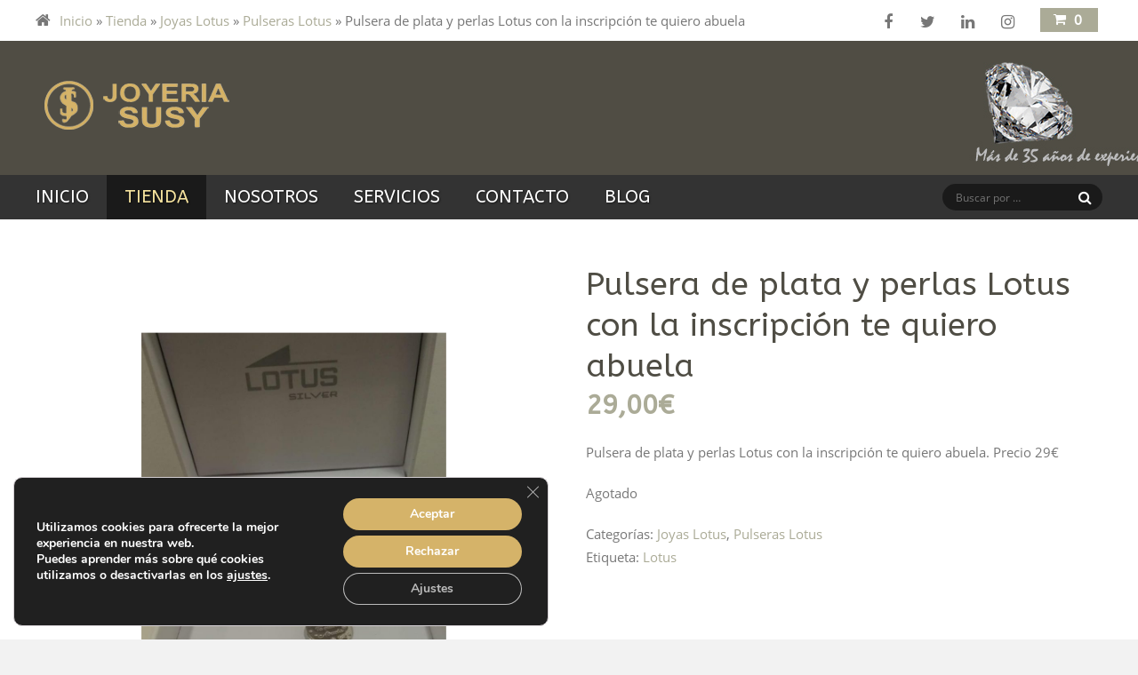

--- FILE ---
content_type: text/html; charset=UTF-8
request_url: https://joyeriasusy.com/product/pulsera-de-plata-y-perlas-lotus-con-la-inscripcion-te-quiero-abuela/
body_size: 85059
content:
<!doctype html>
<!--[if IE 8]>
<html lang="es-ES"  class="lang-es_ES  ie ie8">
<![endif]-->
<!--[if !(IE 7) | !(IE 8)]><!-->
<html lang="es-ES" class="lang-es_ES ">
<!--<![endif]-->
<head>
	<meta charset="UTF-8" />
	<meta name="viewport" content="width=device-width" />
	<link rel="profile" href="http://gmpg.org/xfn/11" />
	<link rel="pingback" href="https://joyeriasusy.com/xmlrpc.php" />

		<link href="https://joyeriasusy.com/wp-content/uploads/2017/06/FAVICON2.png" rel="icon" type="image/x-icon" />

				<title>Pulsera de plata y perlas Lotus con la inscripción te quiero abuela - Joyería Susy en El Prat de Llobregat</title>

	
<script>
(function(i,s,o,g,r,a,m){i['GoogleAnalyticsObject']=r;i[r]=i[r]||function(){
(i[r].q=i[r].q||[]).push(arguments)},i[r].l=1*new Date();a=s.createElement(o),
m=s.getElementsByTagName(o)[0];a.async=1;a.src=g;m.parentNode.insertBefore(a,m)
})(window,document,'script','//www.google-analytics.com/analytics.js','ga');
ga('create', 'UA-131137108-1', 'auto');ga('send', 'pageview');
</script>

<meta name='robots' content='index, follow, max-image-preview:large, max-snippet:-1, max-video-preview:-1' />

	<!-- This site is optimized with the Yoast SEO plugin v21.7 - https://yoast.com/wordpress/plugins/seo/ -->
	<meta name="description" content="Pulsera de plata y perlas Lotus con la inscripción te quiero abuela. Precio 29€. Joyería Susy en El Prat de LLobregat" />
	<link rel="canonical" href="https://joyeriasusy.com/product/pulsera-de-plata-y-perlas-lotus-con-la-inscripcion-te-quiero-abuela/" />
	<meta property="og:locale" content="es_ES" />
	<meta property="og:type" content="article" />
	<meta property="og:title" content="Pulsera de plata y perlas Lotus con la inscripción te quiero abuela - Joyería Susy en El Prat de Llobregat" />
	<meta property="og:description" content="Pulsera de plata y perlas Lotus con la inscripción te quiero abuela. Precio 29€. Joyería Susy en El Prat de LLobregat" />
	<meta property="og:url" content="https://joyeriasusy.com/product/pulsera-de-plata-y-perlas-lotus-con-la-inscripcion-te-quiero-abuela/" />
	<meta property="og:site_name" content="Joyería Susy" />
	<meta property="article:publisher" content="https://www.facebook.com/joyeriasusy/" />
	<meta property="article:modified_time" content="2021-03-08T09:36:27+00:00" />
	<meta property="og:image" content="https://joyeriasusy.com/wp-content/uploads/2019/06/Pulsera-de-plata-y-perlas-Lotus-con-la-inscripción-te-quiero-abuela.-Precio-29€.jpg" />
	<meta property="og:image:width" content="888" />
	<meta property="og:image:height" content="952" />
	<meta property="og:image:type" content="image/jpeg" />
	<meta name="twitter:card" content="summary_large_image" />
	<script type="application/ld+json" class="yoast-schema-graph">{"@context":"https://schema.org","@graph":[{"@type":"WebPage","@id":"https://joyeriasusy.com/product/pulsera-de-plata-y-perlas-lotus-con-la-inscripcion-te-quiero-abuela/","url":"https://joyeriasusy.com/product/pulsera-de-plata-y-perlas-lotus-con-la-inscripcion-te-quiero-abuela/","name":"Pulsera de plata y perlas Lotus con la inscripción te quiero abuela - Joyería Susy en El Prat de Llobregat","isPartOf":{"@id":"https://joyeriasusy.com/#website"},"primaryImageOfPage":{"@id":"https://joyeriasusy.com/product/pulsera-de-plata-y-perlas-lotus-con-la-inscripcion-te-quiero-abuela/#primaryimage"},"image":{"@id":"https://joyeriasusy.com/product/pulsera-de-plata-y-perlas-lotus-con-la-inscripcion-te-quiero-abuela/#primaryimage"},"thumbnailUrl":"https://joyeriasusy.com/wp-content/uploads/2019/06/Pulsera-de-plata-y-perlas-Lotus-con-la-inscripción-te-quiero-abuela.-Precio-29€.jpg","datePublished":"2019-06-27T15:46:03+00:00","dateModified":"2021-03-08T09:36:27+00:00","description":"Pulsera de plata y perlas Lotus con la inscripción te quiero abuela. Precio 29€. Joyería Susy en El Prat de LLobregat","breadcrumb":{"@id":"https://joyeriasusy.com/product/pulsera-de-plata-y-perlas-lotus-con-la-inscripcion-te-quiero-abuela/#breadcrumb"},"inLanguage":"es","potentialAction":[{"@type":"ReadAction","target":["https://joyeriasusy.com/product/pulsera-de-plata-y-perlas-lotus-con-la-inscripcion-te-quiero-abuela/"]}]},{"@type":"ImageObject","inLanguage":"es","@id":"https://joyeriasusy.com/product/pulsera-de-plata-y-perlas-lotus-con-la-inscripcion-te-quiero-abuela/#primaryimage","url":"https://joyeriasusy.com/wp-content/uploads/2019/06/Pulsera-de-plata-y-perlas-Lotus-con-la-inscripción-te-quiero-abuela.-Precio-29€.jpg","contentUrl":"https://joyeriasusy.com/wp-content/uploads/2019/06/Pulsera-de-plata-y-perlas-Lotus-con-la-inscripción-te-quiero-abuela.-Precio-29€.jpg","width":888,"height":952},{"@type":"BreadcrumbList","@id":"https://joyeriasusy.com/product/pulsera-de-plata-y-perlas-lotus-con-la-inscripcion-te-quiero-abuela/#breadcrumb","itemListElement":[{"@type":"ListItem","position":1,"name":"Portada","item":"https://joyeriasusy.com/"},{"@type":"ListItem","position":2,"name":"Tienda","item":"https://joyeriasusy.com/tienda/"},{"@type":"ListItem","position":3,"name":"Pulsera de plata y perlas Lotus con la inscripción te quiero abuela"}]},{"@type":"WebSite","@id":"https://joyeriasusy.com/#website","url":"https://joyeriasusy.com/","name":"Joyería Susy","description":"","potentialAction":[{"@type":"SearchAction","target":{"@type":"EntryPoint","urlTemplate":"https://joyeriasusy.com/?s={search_term_string}"},"query-input":"required name=search_term_string"}],"inLanguage":"es"}]}</script>
	<!-- / Yoast SEO plugin. -->


<link rel='dns-prefetch' href='//fonts.googleapis.com' />
<link rel="alternate" type="application/rss+xml" title="Joyería Susy &raquo; Feed" href="https://joyeriasusy.com/feed/" />
<link rel="alternate" type="application/rss+xml" title="Joyería Susy &raquo; Feed de los comentarios" href="https://joyeriasusy.com/comments/feed/" />
<link rel="alternate" type="application/rss+xml" title="Joyería Susy &raquo; Comentario Pulsera de plata y perlas Lotus con la inscripción te quiero abuela del feed" href="https://joyeriasusy.com/product/pulsera-de-plata-y-perlas-lotus-con-la-inscripcion-te-quiero-abuela/feed/" />
<script type="text/javascript">
window._wpemojiSettings = {"baseUrl":"https:\/\/s.w.org\/images\/core\/emoji\/14.0.0\/72x72\/","ext":".png","svgUrl":"https:\/\/s.w.org\/images\/core\/emoji\/14.0.0\/svg\/","svgExt":".svg","source":{"concatemoji":"https:\/\/joyeriasusy.com\/wp-includes\/js\/wp-emoji-release.min.js?ver=e353643df4c629d9a6a47f29928b2cad"}};
/*! This file is auto-generated */
!function(e,a,t){var n,r,o,i=a.createElement("canvas"),p=i.getContext&&i.getContext("2d");function s(e,t){p.clearRect(0,0,i.width,i.height),p.fillText(e,0,0);e=i.toDataURL();return p.clearRect(0,0,i.width,i.height),p.fillText(t,0,0),e===i.toDataURL()}function c(e){var t=a.createElement("script");t.src=e,t.defer=t.type="text/javascript",a.getElementsByTagName("head")[0].appendChild(t)}for(o=Array("flag","emoji"),t.supports={everything:!0,everythingExceptFlag:!0},r=0;r<o.length;r++)t.supports[o[r]]=function(e){if(p&&p.fillText)switch(p.textBaseline="top",p.font="600 32px Arial",e){case"flag":return s("\ud83c\udff3\ufe0f\u200d\u26a7\ufe0f","\ud83c\udff3\ufe0f\u200b\u26a7\ufe0f")?!1:!s("\ud83c\uddfa\ud83c\uddf3","\ud83c\uddfa\u200b\ud83c\uddf3")&&!s("\ud83c\udff4\udb40\udc67\udb40\udc62\udb40\udc65\udb40\udc6e\udb40\udc67\udb40\udc7f","\ud83c\udff4\u200b\udb40\udc67\u200b\udb40\udc62\u200b\udb40\udc65\u200b\udb40\udc6e\u200b\udb40\udc67\u200b\udb40\udc7f");case"emoji":return!s("\ud83e\udef1\ud83c\udffb\u200d\ud83e\udef2\ud83c\udfff","\ud83e\udef1\ud83c\udffb\u200b\ud83e\udef2\ud83c\udfff")}return!1}(o[r]),t.supports.everything=t.supports.everything&&t.supports[o[r]],"flag"!==o[r]&&(t.supports.everythingExceptFlag=t.supports.everythingExceptFlag&&t.supports[o[r]]);t.supports.everythingExceptFlag=t.supports.everythingExceptFlag&&!t.supports.flag,t.DOMReady=!1,t.readyCallback=function(){t.DOMReady=!0},t.supports.everything||(n=function(){t.readyCallback()},a.addEventListener?(a.addEventListener("DOMContentLoaded",n,!1),e.addEventListener("load",n,!1)):(e.attachEvent("onload",n),a.attachEvent("onreadystatechange",function(){"complete"===a.readyState&&t.readyCallback()})),(e=t.source||{}).concatemoji?c(e.concatemoji):e.wpemoji&&e.twemoji&&(c(e.twemoji),c(e.wpemoji)))}(window,document,window._wpemojiSettings);
</script>
<style type="text/css">
img.wp-smiley,
img.emoji {
	display: inline !important;
	border: none !important;
	box-shadow: none !important;
	height: 1em !important;
	width: 1em !important;
	margin: 0 0.07em !important;
	vertical-align: -0.1em !important;
	background: none !important;
	padding: 0 !important;
}
</style>
	<link rel='stylesheet' id='wp-block-library-css' href='https://joyeriasusy.com/wp-includes/css/dist/block-library/style.min.css?ver=e353643df4c629d9a6a47f29928b2cad' type='text/css' media='all' />
<link rel='stylesheet' id='classic-theme-styles-css' href='https://joyeriasusy.com/wp-includes/css/classic-themes.min.css?ver=e353643df4c629d9a6a47f29928b2cad' type='text/css' media='all' />
<style id='global-styles-inline-css' type='text/css'>
body{--wp--preset--color--black: #000000;--wp--preset--color--cyan-bluish-gray: #abb8c3;--wp--preset--color--white: #ffffff;--wp--preset--color--pale-pink: #f78da7;--wp--preset--color--vivid-red: #cf2e2e;--wp--preset--color--luminous-vivid-orange: #ff6900;--wp--preset--color--luminous-vivid-amber: #fcb900;--wp--preset--color--light-green-cyan: #7bdcb5;--wp--preset--color--vivid-green-cyan: #00d084;--wp--preset--color--pale-cyan-blue: #8ed1fc;--wp--preset--color--vivid-cyan-blue: #0693e3;--wp--preset--color--vivid-purple: #9b51e0;--wp--preset--gradient--vivid-cyan-blue-to-vivid-purple: linear-gradient(135deg,rgba(6,147,227,1) 0%,rgb(155,81,224) 100%);--wp--preset--gradient--light-green-cyan-to-vivid-green-cyan: linear-gradient(135deg,rgb(122,220,180) 0%,rgb(0,208,130) 100%);--wp--preset--gradient--luminous-vivid-amber-to-luminous-vivid-orange: linear-gradient(135deg,rgba(252,185,0,1) 0%,rgba(255,105,0,1) 100%);--wp--preset--gradient--luminous-vivid-orange-to-vivid-red: linear-gradient(135deg,rgba(255,105,0,1) 0%,rgb(207,46,46) 100%);--wp--preset--gradient--very-light-gray-to-cyan-bluish-gray: linear-gradient(135deg,rgb(238,238,238) 0%,rgb(169,184,195) 100%);--wp--preset--gradient--cool-to-warm-spectrum: linear-gradient(135deg,rgb(74,234,220) 0%,rgb(151,120,209) 20%,rgb(207,42,186) 40%,rgb(238,44,130) 60%,rgb(251,105,98) 80%,rgb(254,248,76) 100%);--wp--preset--gradient--blush-light-purple: linear-gradient(135deg,rgb(255,206,236) 0%,rgb(152,150,240) 100%);--wp--preset--gradient--blush-bordeaux: linear-gradient(135deg,rgb(254,205,165) 0%,rgb(254,45,45) 50%,rgb(107,0,62) 100%);--wp--preset--gradient--luminous-dusk: linear-gradient(135deg,rgb(255,203,112) 0%,rgb(199,81,192) 50%,rgb(65,88,208) 100%);--wp--preset--gradient--pale-ocean: linear-gradient(135deg,rgb(255,245,203) 0%,rgb(182,227,212) 50%,rgb(51,167,181) 100%);--wp--preset--gradient--electric-grass: linear-gradient(135deg,rgb(202,248,128) 0%,rgb(113,206,126) 100%);--wp--preset--gradient--midnight: linear-gradient(135deg,rgb(2,3,129) 0%,rgb(40,116,252) 100%);--wp--preset--duotone--dark-grayscale: url('#wp-duotone-dark-grayscale');--wp--preset--duotone--grayscale: url('#wp-duotone-grayscale');--wp--preset--duotone--purple-yellow: url('#wp-duotone-purple-yellow');--wp--preset--duotone--blue-red: url('#wp-duotone-blue-red');--wp--preset--duotone--midnight: url('#wp-duotone-midnight');--wp--preset--duotone--magenta-yellow: url('#wp-duotone-magenta-yellow');--wp--preset--duotone--purple-green: url('#wp-duotone-purple-green');--wp--preset--duotone--blue-orange: url('#wp-duotone-blue-orange');--wp--preset--font-size--small: 13px;--wp--preset--font-size--medium: 20px;--wp--preset--font-size--large: 36px;--wp--preset--font-size--x-large: 42px;--wp--preset--spacing--20: 0.44rem;--wp--preset--spacing--30: 0.67rem;--wp--preset--spacing--40: 1rem;--wp--preset--spacing--50: 1.5rem;--wp--preset--spacing--60: 2.25rem;--wp--preset--spacing--70: 3.38rem;--wp--preset--spacing--80: 5.06rem;--wp--preset--shadow--natural: 6px 6px 9px rgba(0, 0, 0, 0.2);--wp--preset--shadow--deep: 12px 12px 50px rgba(0, 0, 0, 0.4);--wp--preset--shadow--sharp: 6px 6px 0px rgba(0, 0, 0, 0.2);--wp--preset--shadow--outlined: 6px 6px 0px -3px rgba(255, 255, 255, 1), 6px 6px rgba(0, 0, 0, 1);--wp--preset--shadow--crisp: 6px 6px 0px rgba(0, 0, 0, 1);}:where(.is-layout-flex){gap: 0.5em;}body .is-layout-flow > .alignleft{float: left;margin-inline-start: 0;margin-inline-end: 2em;}body .is-layout-flow > .alignright{float: right;margin-inline-start: 2em;margin-inline-end: 0;}body .is-layout-flow > .aligncenter{margin-left: auto !important;margin-right: auto !important;}body .is-layout-constrained > .alignleft{float: left;margin-inline-start: 0;margin-inline-end: 2em;}body .is-layout-constrained > .alignright{float: right;margin-inline-start: 2em;margin-inline-end: 0;}body .is-layout-constrained > .aligncenter{margin-left: auto !important;margin-right: auto !important;}body .is-layout-constrained > :where(:not(.alignleft):not(.alignright):not(.alignfull)){max-width: var(--wp--style--global--content-size);margin-left: auto !important;margin-right: auto !important;}body .is-layout-constrained > .alignwide{max-width: var(--wp--style--global--wide-size);}body .is-layout-flex{display: flex;}body .is-layout-flex{flex-wrap: wrap;align-items: center;}body .is-layout-flex > *{margin: 0;}:where(.wp-block-columns.is-layout-flex){gap: 2em;}.has-black-color{color: var(--wp--preset--color--black) !important;}.has-cyan-bluish-gray-color{color: var(--wp--preset--color--cyan-bluish-gray) !important;}.has-white-color{color: var(--wp--preset--color--white) !important;}.has-pale-pink-color{color: var(--wp--preset--color--pale-pink) !important;}.has-vivid-red-color{color: var(--wp--preset--color--vivid-red) !important;}.has-luminous-vivid-orange-color{color: var(--wp--preset--color--luminous-vivid-orange) !important;}.has-luminous-vivid-amber-color{color: var(--wp--preset--color--luminous-vivid-amber) !important;}.has-light-green-cyan-color{color: var(--wp--preset--color--light-green-cyan) !important;}.has-vivid-green-cyan-color{color: var(--wp--preset--color--vivid-green-cyan) !important;}.has-pale-cyan-blue-color{color: var(--wp--preset--color--pale-cyan-blue) !important;}.has-vivid-cyan-blue-color{color: var(--wp--preset--color--vivid-cyan-blue) !important;}.has-vivid-purple-color{color: var(--wp--preset--color--vivid-purple) !important;}.has-black-background-color{background-color: var(--wp--preset--color--black) !important;}.has-cyan-bluish-gray-background-color{background-color: var(--wp--preset--color--cyan-bluish-gray) !important;}.has-white-background-color{background-color: var(--wp--preset--color--white) !important;}.has-pale-pink-background-color{background-color: var(--wp--preset--color--pale-pink) !important;}.has-vivid-red-background-color{background-color: var(--wp--preset--color--vivid-red) !important;}.has-luminous-vivid-orange-background-color{background-color: var(--wp--preset--color--luminous-vivid-orange) !important;}.has-luminous-vivid-amber-background-color{background-color: var(--wp--preset--color--luminous-vivid-amber) !important;}.has-light-green-cyan-background-color{background-color: var(--wp--preset--color--light-green-cyan) !important;}.has-vivid-green-cyan-background-color{background-color: var(--wp--preset--color--vivid-green-cyan) !important;}.has-pale-cyan-blue-background-color{background-color: var(--wp--preset--color--pale-cyan-blue) !important;}.has-vivid-cyan-blue-background-color{background-color: var(--wp--preset--color--vivid-cyan-blue) !important;}.has-vivid-purple-background-color{background-color: var(--wp--preset--color--vivid-purple) !important;}.has-black-border-color{border-color: var(--wp--preset--color--black) !important;}.has-cyan-bluish-gray-border-color{border-color: var(--wp--preset--color--cyan-bluish-gray) !important;}.has-white-border-color{border-color: var(--wp--preset--color--white) !important;}.has-pale-pink-border-color{border-color: var(--wp--preset--color--pale-pink) !important;}.has-vivid-red-border-color{border-color: var(--wp--preset--color--vivid-red) !important;}.has-luminous-vivid-orange-border-color{border-color: var(--wp--preset--color--luminous-vivid-orange) !important;}.has-luminous-vivid-amber-border-color{border-color: var(--wp--preset--color--luminous-vivid-amber) !important;}.has-light-green-cyan-border-color{border-color: var(--wp--preset--color--light-green-cyan) !important;}.has-vivid-green-cyan-border-color{border-color: var(--wp--preset--color--vivid-green-cyan) !important;}.has-pale-cyan-blue-border-color{border-color: var(--wp--preset--color--pale-cyan-blue) !important;}.has-vivid-cyan-blue-border-color{border-color: var(--wp--preset--color--vivid-cyan-blue) !important;}.has-vivid-purple-border-color{border-color: var(--wp--preset--color--vivid-purple) !important;}.has-vivid-cyan-blue-to-vivid-purple-gradient-background{background: var(--wp--preset--gradient--vivid-cyan-blue-to-vivid-purple) !important;}.has-light-green-cyan-to-vivid-green-cyan-gradient-background{background: var(--wp--preset--gradient--light-green-cyan-to-vivid-green-cyan) !important;}.has-luminous-vivid-amber-to-luminous-vivid-orange-gradient-background{background: var(--wp--preset--gradient--luminous-vivid-amber-to-luminous-vivid-orange) !important;}.has-luminous-vivid-orange-to-vivid-red-gradient-background{background: var(--wp--preset--gradient--luminous-vivid-orange-to-vivid-red) !important;}.has-very-light-gray-to-cyan-bluish-gray-gradient-background{background: var(--wp--preset--gradient--very-light-gray-to-cyan-bluish-gray) !important;}.has-cool-to-warm-spectrum-gradient-background{background: var(--wp--preset--gradient--cool-to-warm-spectrum) !important;}.has-blush-light-purple-gradient-background{background: var(--wp--preset--gradient--blush-light-purple) !important;}.has-blush-bordeaux-gradient-background{background: var(--wp--preset--gradient--blush-bordeaux) !important;}.has-luminous-dusk-gradient-background{background: var(--wp--preset--gradient--luminous-dusk) !important;}.has-pale-ocean-gradient-background{background: var(--wp--preset--gradient--pale-ocean) !important;}.has-electric-grass-gradient-background{background: var(--wp--preset--gradient--electric-grass) !important;}.has-midnight-gradient-background{background: var(--wp--preset--gradient--midnight) !important;}.has-small-font-size{font-size: var(--wp--preset--font-size--small) !important;}.has-medium-font-size{font-size: var(--wp--preset--font-size--medium) !important;}.has-large-font-size{font-size: var(--wp--preset--font-size--large) !important;}.has-x-large-font-size{font-size: var(--wp--preset--font-size--x-large) !important;}
.wp-block-navigation a:where(:not(.wp-element-button)){color: inherit;}
:where(.wp-block-columns.is-layout-flex){gap: 2em;}
.wp-block-pullquote{font-size: 1.5em;line-height: 1.6;}
</style>
<link rel='stylesheet' id='rs-plugin-settings-css' href='https://joyeriasusy.com/wp-content/plugins/revslider/public/assets/css/rs6.css?ver=6.3.6' type='text/css' media='all' />
<style id='rs-plugin-settings-inline-css' type='text/css'>
#rs-demo-id {}
</style>
<style id='woocommerce-inline-inline-css' type='text/css'>
.woocommerce form .form-row .required { visibility: visible; }
</style>
<link rel='stylesheet' id='stripe_styles-css' href='https://joyeriasusy.com/wp-content/plugins/woocommerce-gateway-stripe/assets/css/stripe-styles.css?ver=8.3.0' type='text/css' media='all' />
<link rel='stylesheet' id='jquery-colorbox-css' href='https://joyeriasusy.com/wp-content/themes/hair/ait-theme/assets/colorbox/colorbox.min.css?ver=1.4.27' type='text/css' media='all' />
<link rel='stylesheet' id='element-placeholder-css' href='https://joyeriasusy.com/wp-content/themes/hair/ait-theme/assets/ait/element-placeholder.css?ver=2.0.9' type='text/css' media='all' />
<link rel='stylesheet' id='jquery-selectbox-css' href='https://joyeriasusy.com/wp-content/themes/hair/design/css/libs/jquery.selectbox.css?ver=e353643df4c629d9a6a47f29928b2cad' type='text/css' media='all' />
<link rel='stylesheet' id='font-awesome-css' href='https://joyeriasusy.com/wp-content/themes/hair/design/css/libs/font-awesome.css?ver=e353643df4c629d9a6a47f29928b2cad' type='text/css' media='all' />
<link rel='stylesheet' id='jquery-ui-css-css' href='https://joyeriasusy.com/wp-content/themes/hair/ait-theme/assets/jquery-ui-css/jquery-ui.css?ver=1.8.24' type='text/css' media='all' />
<link rel='stylesheet' id='jquery-mCustomScrollbar-css' href='https://joyeriasusy.com/wp-content/themes/hair/design/css/libs/jquery.mCustomScrollbar.min.css?ver=e353643df4c629d9a6a47f29928b2cad' type='text/css' media='all' />
<link rel='stylesheet' id='google-font-titleFont-css' href='//fonts.googleapis.com/css?family=ABeeZee%3Aregular%2Citalic&#038;subset=latin&#038;ver=e353643df4c629d9a6a47f29928b2cad' type='text/css' media='all' />
<link rel='stylesheet' id='ait-theme-main-base-style-css' href='https://joyeriasusy.com/wp-content/uploads/cache/hair/base-2.0.9.css?ver=1761991703' type='text/css' media='all' />
<link rel='stylesheet' id='ait-theme-main-style-css' href='https://joyeriasusy.com/wp-content/uploads/cache/hair/style-2.0.9.css?ver=1761991703' type='text/css' media='all' />
<style id='ait-theme-main-style-inline-css' type='text/css'>
#elm-content-4-main{background-repeat:repeat;background-attachment:scroll;background-position:top center;}.elm-content-4{clear:both;}
</style>
<link rel='stylesheet' id='ait-preloading-effects-css' href='https://joyeriasusy.com/wp-content/uploads/cache/hair/preloading-2.0.9.css?ver=1761991703' type='text/css' media='all' />
<link rel='stylesheet' id='ait-typography-style-css' href='https://joyeriasusy.com/wp-content/uploads/cache/hair/typography-2.0.9-es_ES.css?ver=1761991703' type='text/css' media='all' />
<style id='ait-typography-style-inline-css' type='text/css'>
/* old woocommerce fix */
body.woocommerce ul.products li .onsale{ background: #785a66; color: #ffffff; display: block; position: absolute; z-index: 10; top: 0; left: 0; padding: 5px 10px; text-shadow: 1px 1px 0 rgba(0, 0, 0, 0.2); text-transform: uppercase; font-family: Rajdhani; font-weight: 700; font-style: normal; } 

body.woocommerce-page ul.products li .onsale{ background: #785a66; color: #ffffff; display: block; position: absolute; z-index: 10; top: 0; left: 0; padding: 5px 10px; text-shadow: 1px 1px 0 rgba(0, 0, 0, 0.2); text-transform: uppercase; font-family: Rajdhani; font-weight: 700; font-style: normal; } 

.woocommerce ul.products li .onsale{ background: #785a66; color: #ffffff; display: block; position: absolute; z-index: 10; top: 0; left: 0; padding: 5px 10px; text-shadow: 1px 1px 0 rgba(0, 0, 0, 0.2); text-transform: uppercase; font-family: Rajdhani; font-weight: 700; font-style: normal; } 

.product-category mark { display: none; }




</style>
<link rel='stylesheet' id='moove_gdpr_frontend-css' href='https://joyeriasusy.com/wp-content/plugins/gdpr-cookie-compliance/dist/styles/gdpr-main.css?ver=4.15.10' type='text/css' media='all' />
<style id='moove_gdpr_frontend-inline-css' type='text/css'>
#moove_gdpr_cookie_modal,#moove_gdpr_cookie_info_bar,.gdpr_cookie_settings_shortcode_content{font-family:Nunito,sans-serif}#moove_gdpr_save_popup_settings_button{background-color:#373737;color:#fff}#moove_gdpr_save_popup_settings_button:hover{background-color:#000}#moove_gdpr_cookie_info_bar .moove-gdpr-info-bar-container .moove-gdpr-info-bar-content a.mgbutton,#moove_gdpr_cookie_info_bar .moove-gdpr-info-bar-container .moove-gdpr-info-bar-content button.mgbutton{background-color:#d5b369}#moove_gdpr_cookie_modal .moove-gdpr-modal-content .moove-gdpr-modal-footer-content .moove-gdpr-button-holder a.mgbutton,#moove_gdpr_cookie_modal .moove-gdpr-modal-content .moove-gdpr-modal-footer-content .moove-gdpr-button-holder button.mgbutton,.gdpr_cookie_settings_shortcode_content .gdpr-shr-button.button-green{background-color:#d5b369;border-color:#d5b369}#moove_gdpr_cookie_modal .moove-gdpr-modal-content .moove-gdpr-modal-footer-content .moove-gdpr-button-holder a.mgbutton:hover,#moove_gdpr_cookie_modal .moove-gdpr-modal-content .moove-gdpr-modal-footer-content .moove-gdpr-button-holder button.mgbutton:hover,.gdpr_cookie_settings_shortcode_content .gdpr-shr-button.button-green:hover{background-color:#fff;color:#d5b369}#moove_gdpr_cookie_modal .moove-gdpr-modal-content .moove-gdpr-modal-close i,#moove_gdpr_cookie_modal .moove-gdpr-modal-content .moove-gdpr-modal-close span.gdpr-icon{background-color:#d5b369;border:1px solid #d5b369}#moove_gdpr_cookie_info_bar span.change-settings-button.focus-g,#moove_gdpr_cookie_info_bar span.change-settings-button:focus,#moove_gdpr_cookie_info_bar button.change-settings-button.focus-g,#moove_gdpr_cookie_info_bar button.change-settings-button:focus{-webkit-box-shadow:0 0 1px 3px #d5b369;-moz-box-shadow:0 0 1px 3px #d5b369;box-shadow:0 0 1px 3px #d5b369}#moove_gdpr_cookie_modal .moove-gdpr-modal-content .moove-gdpr-modal-close i:hover,#moove_gdpr_cookie_modal .moove-gdpr-modal-content .moove-gdpr-modal-close span.gdpr-icon:hover,#moove_gdpr_cookie_info_bar span[data-href]>u.change-settings-button{color:#d5b369}#moove_gdpr_cookie_modal .moove-gdpr-modal-content .moove-gdpr-modal-left-content #moove-gdpr-menu li.menu-item-selected a span.gdpr-icon,#moove_gdpr_cookie_modal .moove-gdpr-modal-content .moove-gdpr-modal-left-content #moove-gdpr-menu li.menu-item-selected button span.gdpr-icon{color:inherit}#moove_gdpr_cookie_modal .moove-gdpr-modal-content .moove-gdpr-modal-left-content #moove-gdpr-menu li a span.gdpr-icon,#moove_gdpr_cookie_modal .moove-gdpr-modal-content .moove-gdpr-modal-left-content #moove-gdpr-menu li button span.gdpr-icon{color:inherit}#moove_gdpr_cookie_modal .gdpr-acc-link{line-height:0;font-size:0;color:transparent;position:absolute}#moove_gdpr_cookie_modal .moove-gdpr-modal-content .moove-gdpr-modal-close:hover i,#moove_gdpr_cookie_modal .moove-gdpr-modal-content .moove-gdpr-modal-left-content #moove-gdpr-menu li a,#moove_gdpr_cookie_modal .moove-gdpr-modal-content .moove-gdpr-modal-left-content #moove-gdpr-menu li button,#moove_gdpr_cookie_modal .moove-gdpr-modal-content .moove-gdpr-modal-left-content #moove-gdpr-menu li button i,#moove_gdpr_cookie_modal .moove-gdpr-modal-content .moove-gdpr-modal-left-content #moove-gdpr-menu li a i,#moove_gdpr_cookie_modal .moove-gdpr-modal-content .moove-gdpr-tab-main .moove-gdpr-tab-main-content a:hover,#moove_gdpr_cookie_info_bar.moove-gdpr-dark-scheme .moove-gdpr-info-bar-container .moove-gdpr-info-bar-content a.mgbutton:hover,#moove_gdpr_cookie_info_bar.moove-gdpr-dark-scheme .moove-gdpr-info-bar-container .moove-gdpr-info-bar-content button.mgbutton:hover,#moove_gdpr_cookie_info_bar.moove-gdpr-dark-scheme .moove-gdpr-info-bar-container .moove-gdpr-info-bar-content a:hover,#moove_gdpr_cookie_info_bar.moove-gdpr-dark-scheme .moove-gdpr-info-bar-container .moove-gdpr-info-bar-content button:hover,#moove_gdpr_cookie_info_bar.moove-gdpr-dark-scheme .moove-gdpr-info-bar-container .moove-gdpr-info-bar-content span.change-settings-button:hover,#moove_gdpr_cookie_info_bar.moove-gdpr-dark-scheme .moove-gdpr-info-bar-container .moove-gdpr-info-bar-content button.change-settings-button:hover,#moove_gdpr_cookie_info_bar.moove-gdpr-dark-scheme .moove-gdpr-info-bar-container .moove-gdpr-info-bar-content u.change-settings-button:hover,#moove_gdpr_cookie_info_bar span[data-href]>u.change-settings-button,#moove_gdpr_cookie_info_bar.moove-gdpr-dark-scheme .moove-gdpr-info-bar-container .moove-gdpr-info-bar-content a.mgbutton.focus-g,#moove_gdpr_cookie_info_bar.moove-gdpr-dark-scheme .moove-gdpr-info-bar-container .moove-gdpr-info-bar-content button.mgbutton.focus-g,#moove_gdpr_cookie_info_bar.moove-gdpr-dark-scheme .moove-gdpr-info-bar-container .moove-gdpr-info-bar-content a.focus-g,#moove_gdpr_cookie_info_bar.moove-gdpr-dark-scheme .moove-gdpr-info-bar-container .moove-gdpr-info-bar-content button.focus-g,#moove_gdpr_cookie_info_bar.moove-gdpr-dark-scheme .moove-gdpr-info-bar-container .moove-gdpr-info-bar-content a.mgbutton:focus,#moove_gdpr_cookie_info_bar.moove-gdpr-dark-scheme .moove-gdpr-info-bar-container .moove-gdpr-info-bar-content button.mgbutton:focus,#moove_gdpr_cookie_info_bar.moove-gdpr-dark-scheme .moove-gdpr-info-bar-container .moove-gdpr-info-bar-content a:focus,#moove_gdpr_cookie_info_bar.moove-gdpr-dark-scheme .moove-gdpr-info-bar-container .moove-gdpr-info-bar-content button:focus,#moove_gdpr_cookie_info_bar.moove-gdpr-dark-scheme .moove-gdpr-info-bar-container .moove-gdpr-info-bar-content span.change-settings-button.focus-g,span.change-settings-button:focus,button.change-settings-button.focus-g,button.change-settings-button:focus,#moove_gdpr_cookie_info_bar.moove-gdpr-dark-scheme .moove-gdpr-info-bar-container .moove-gdpr-info-bar-content u.change-settings-button.focus-g,#moove_gdpr_cookie_info_bar.moove-gdpr-dark-scheme .moove-gdpr-info-bar-container .moove-gdpr-info-bar-content u.change-settings-button:focus{color:#d5b369}#moove_gdpr_cookie_modal.gdpr_lightbox-hide{display:none}
</style>
<script type='text/javascript' src='https://joyeriasusy.com/wp-includes/js/jquery/jquery.min.js?ver=3.6.4' id='jquery-core-js'></script>
<script type='text/javascript' src='https://joyeriasusy.com/wp-includes/js/jquery/jquery-migrate.min.js?ver=3.4.0' id='jquery-migrate-js'></script>
<script type='text/javascript' src='https://joyeriasusy.com/wp-content/plugins/revslider/public/assets/js/rbtools.min.js?ver=6.3.6' id='tp-tools-js'></script>
<script type='text/javascript' src='https://joyeriasusy.com/wp-content/plugins/revslider/public/assets/js/rs6.min.js?ver=6.3.6' id='revmin-js'></script>
<script type='text/javascript' id='woocommerce-tokenization-form-js-extra'>
/* <![CDATA[ */
var wc_tokenization_form_params = {"is_registration_required":"","is_logged_in":""};
/* ]]> */
</script>
<script type='text/javascript' src='https://joyeriasusy.com/wp-content/plugins/woocommerce/assets/js/frontend/tokenization-form.min.js?ver=8.2.4' id='woocommerce-tokenization-form-js'></script>
<link rel="EditURI" type="application/rsd+xml" title="RSD" href="https://joyeriasusy.com/xmlrpc.php?rsd" />
<link rel="wlwmanifest" type="application/wlwmanifest+xml" href="https://joyeriasusy.com/wp-includes/wlwmanifest.xml" />

<link rel='shortlink' href='https://joyeriasusy.com/?p=5229' />
<script src="https://www.google.com/recaptcha/api.js" async defer></script>
	<noscript><style>.woocommerce-product-gallery{ opacity: 1 !important; }</style></noscript>
			<script type="text/javascript">
			var AitSettings = {"home":{"url":"https:\/\/joyeriasusy.com"},"ajax":{"url":"https:\/\/joyeriasusy.com\/wp-admin\/admin-ajax.php","actions":[]},"paths":{"theme":"https:\/\/joyeriasusy.com\/wp-content\/themes\/hair","css":"https:\/\/joyeriasusy.com\/wp-content\/themes\/hair\/design\/css","js":"https:\/\/joyeriasusy.com\/wp-content\/themes\/hair\/design\/js","img":"https:\/\/joyeriasusy.com\/wp-content\/themes\/hair\/design\/img"},"l10n":{"datetimes":{"dateFormat":"d MM, yy","startOfWeek":"1"}}}		</script>
		<meta name="generator" content="Powered by Slider Revolution 6.3.6 - responsive, Mobile-Friendly Slider Plugin for WordPress with comfortable drag and drop interface." />
<link rel="icon" href="https://joyeriasusy.com/wp-content/uploads/2017/06/cropped-FAVICON2-150x150.png" sizes="32x32" />
<link rel="icon" href="https://joyeriasusy.com/wp-content/uploads/2017/06/cropped-FAVICON2-200x200.png" sizes="192x192" />
<link rel="apple-touch-icon" href="https://joyeriasusy.com/wp-content/uploads/2017/06/cropped-FAVICON2-180x180.png" />
<meta name="msapplication-TileImage" content="https://joyeriasusy.com/wp-content/uploads/2017/06/cropped-FAVICON2-300x300.png" />
<script type="text/javascript">function setREVStartSize(e){
			//window.requestAnimationFrame(function() {				 
				window.RSIW = window.RSIW===undefined ? window.innerWidth : window.RSIW;	
				window.RSIH = window.RSIH===undefined ? window.innerHeight : window.RSIH;	
				try {								
					var pw = document.getElementById(e.c).parentNode.offsetWidth,
						newh;
					pw = pw===0 || isNaN(pw) ? window.RSIW : pw;
					e.tabw = e.tabw===undefined ? 0 : parseInt(e.tabw);
					e.thumbw = e.thumbw===undefined ? 0 : parseInt(e.thumbw);
					e.tabh = e.tabh===undefined ? 0 : parseInt(e.tabh);
					e.thumbh = e.thumbh===undefined ? 0 : parseInt(e.thumbh);
					e.tabhide = e.tabhide===undefined ? 0 : parseInt(e.tabhide);
					e.thumbhide = e.thumbhide===undefined ? 0 : parseInt(e.thumbhide);
					e.mh = e.mh===undefined || e.mh=="" || e.mh==="auto" ? 0 : parseInt(e.mh,0);		
					if(e.layout==="fullscreen" || e.l==="fullscreen") 						
						newh = Math.max(e.mh,window.RSIH);					
					else{					
						e.gw = Array.isArray(e.gw) ? e.gw : [e.gw];
						for (var i in e.rl) if (e.gw[i]===undefined || e.gw[i]===0) e.gw[i] = e.gw[i-1];					
						e.gh = e.el===undefined || e.el==="" || (Array.isArray(e.el) && e.el.length==0)? e.gh : e.el;
						e.gh = Array.isArray(e.gh) ? e.gh : [e.gh];
						for (var i in e.rl) if (e.gh[i]===undefined || e.gh[i]===0) e.gh[i] = e.gh[i-1];
											
						var nl = new Array(e.rl.length),
							ix = 0,						
							sl;					
						e.tabw = e.tabhide>=pw ? 0 : e.tabw;
						e.thumbw = e.thumbhide>=pw ? 0 : e.thumbw;
						e.tabh = e.tabhide>=pw ? 0 : e.tabh;
						e.thumbh = e.thumbhide>=pw ? 0 : e.thumbh;					
						for (var i in e.rl) nl[i] = e.rl[i]<window.RSIW ? 0 : e.rl[i];
						sl = nl[0];									
						for (var i in nl) if (sl>nl[i] && nl[i]>0) { sl = nl[i]; ix=i;}															
						var m = pw>(e.gw[ix]+e.tabw+e.thumbw) ? 1 : (pw-(e.tabw+e.thumbw)) / (e.gw[ix]);					
						newh =  (e.gh[ix] * m) + (e.tabh + e.thumbh);
					}				
					if(window.rs_init_css===undefined) window.rs_init_css = document.head.appendChild(document.createElement("style"));					
					document.getElementById(e.c).height = newh+"px";
					window.rs_init_css.innerHTML += "#"+e.c+"_wrapper { height: "+newh+"px }";				
				} catch(e){
					console.log("Failure at Presize of Slider:" + e)
				}					   
			//});
		  };</script>
		<style type="text/css" id="wp-custom-css">
			.page-title-social {
    float: right;
    width: 250px;
}
.elements-sidebar-wrap {
    max-width: 1920px;
}
.preloading-enabled .elm-content-main.load-finished > .elm-wrapper .entry-content img.load-finished {
    -moz-transform: scale(1);
    -webkit-transform: scale(1);
    -ms-transform: scale(1);
    transform: scale(0.59);
    margin-top: -100px;
}
body.woocommerce div.product .related > h2, body.woocommerce-page div.product .related > h2, .woocommerce div.product .related > h2 {
    text-align: center;
    margin-top: 20px;
    margin-bottom: 130px;
}
.preloading-enabled .elm-content-main.load-finished > .elm-wrapper .entry-content img.load-finished {
    -moz-transform: scale(1);
    -webkit-transform: scale(1);
    -ms-transform: scale(1);
    transform: scale(0.59);
    margin-top: -100px;
    margin-top: -50px;		</style>
		
	
</head>
<body class="product-template-default single single-product postid-5229 theme-hair woocommerce woocommerce-page woocommerce-no-js element-content element-seo layout-wide preloading-enabled sticky-menu-enabled">

	<div id="page" class="hfeed page-container">


			<header id="masthead" class="site-header">

    		<div class="top-header">
	       		<div class="grid-main">
	                <div class="top-header-right">
<div class="social-icons">
	<ul><!--
			--><li class="iconFont">
				<a href="https://www.facebook.com/joyeriasusy/" target="_blank">
						<i class="fa fa-facebook"></i>
					<span class="s-title">Facebook</span>
				</a>
			</li><!--
			--><li class="iconFont">
				<a href="https://www.facebook.com/joyeriasusy/" target="_blank">
						<i class="fa fa-twitter"></i>
					<span class="s-title">Twitter</span>
				</a>
			</li><!--
			--><li class="iconFont">
				<a href="https://www.facebook.com/joyeriasusy/" target="_blank">
						<i class="fa fa-linkedin"></i>
					<span class="s-title">LinkedIn</span>
				</a>
			</li><!--
			--><li class="iconFont">
				<a href="https://www.instagram.com/susyjoyeria/?hl=es" target="_blank">
						<i class="fa fa-instagram"></i>
					<span class="s-title">Instagram</span>
				</a>
			</li><!--
	--></ul>
</div>
	<div class="ait-woocommerce-cart-widget">
		<div id="ait-woocommerce-cart-wrapper" class="cart-wrapper">
			<div id="ait-woocommerce-cart-header" class="cart-header">
				<span id="ait-woocommerce-cart-info" class="cart-header-info">
					<span id="ait-woocomerce-cart-items-count" class="cart-count">0</span>
				</span>
			</div>
			<div id="ait-woocommerce-cart" class="cart-content" style="display: none">
				<div class="widget woocommerce widget_shopping_cart"><div class="widget_shopping_cart_content"></div></div>
			</div>
			<!--
			<div id="ait-woocommerce-account-links">
				<ul>
					<li><a href="https://joyeriasusy.com/mi- cuenta/">Iniciar sesión</a></li>
				</ul>
			</div>
			-->
		</div>
	</div>
	                </div>
<div class="breadcrumb">

		<nav class="breadcrumbs"><span class="breadcrumb-begin"><a href="https://joyeriasusy.com/">Inicio</a></span> <span class="breadcrumb-sep">&raquo;</span> <a href="https://joyeriasusy.com/tienda/">Tienda</a> <span class="breadcrumb-sep">&raquo;</span> <a href="https://joyeriasusy.com/categorias-productos/joyas-lotus/">Joyas Lotus</a> <span class="breadcrumb-sep">&raquo;</span> <a href="https://joyeriasusy.com/categorias-productos/joyas-lotus/pulseras-lotus/">Pulseras Lotus</a> <span class="breadcrumb-sep">&raquo;</span> Pulsera de plata y perlas Lotus con la inscripción te quiero abuela</nav>
	
</div>
	          </div>
    		</div>

    				<div class="header-container iconmenu-off">
                		<div class="grid-main">

                			<div class="site-logo">
		              			<a href="https://joyeriasusy.com/" title="Joyería Susy" rel="home"><img src="https://joyeriasusy.com/wp-content/uploads/2017/06/LOGO5.png" alt="logo" /></a>
		              			<p class="site-description"></p>

	              			</div>


						</div>
    				</div>

    				<div class="menu-container">
    				<!--<div class="grid-main">   -->
    						<nav class="main-nav">

    						<!-- 	<a class="assistive-text" href="#content" title="Saltar al contenido">Saltar al contenido</a>    -->
    							<div class="main-nav-wrap">
    								<h3 class="menu-toggle">Menú</h3>
<div class="nav-menu-container nav-menu-main megaWrapper"><ul id="menu-main-menu" class="ait-megamenu"><li id="menu-item-134" class="menu-item menu-item-type-post_type menu-item-object-page menu-item-home"><a href="https://joyeriasusy.com/">Inicio</a></li>
<li id="menu-item-2754" class="menu-item menu-item-type-post_type menu-item-object-page menu-item-has-children current_page_parent"><a href="https://joyeriasusy.com/tienda/">Tienda</a>
<ul class="sub-menu">
	<li id="menu-item-2753" class="menu-item menu-item-type-post_type menu-item-object-page"><a href="https://joyeriasusy.com/carrito/">Carrito</a></li>
</ul>
</li>
<li id="menu-item-3502" class="menu-item menu-item-type-post_type menu-item-object-page"><a href="https://joyeriasusy.com/nosotros-joyeria-en-el-prat-de-llobregat-relojes-joyas-oro-joyas-plata-el-prat-barcelona/">Nosotros</a></li>
<li id="menu-item-3515" class="menu-item menu-item-type-post_type menu-item-object-page"><a href="https://joyeriasusy.com/servicios-joyeria-en-el-prat-de-llobregat-relojes-joyas-oro-joyas-plata-el-prat-barcelona/">Servicios</a></li>
<li id="menu-item-1537" class="menu-item menu-item-type-post_type menu-item-object-page"><a href="https://joyeriasusy.com/contacto-joyeria-en-el-prat-de-llobregat-relojes-joyas-oro-joyas-plata-el-prat-barcelona/">Contacto</a></li>
<li id="menu-item-135" class="menu-item menu-item-type-post_type menu-item-object-page"><a href="https://joyeriasusy.com/blog/">Blog</a></li>
</ul></div>
    							</div>
    							<div class="site-search">
<form method="get" class="search-form" action="https://joyeriasusy.com/">
	<div>
		<label>
			<span class="screen-reader-text">Buscar:</span>
			<input type="text" class="search-field" placeholder="Buscar por &hellip;" value="" name="s" title="Buscar:" />
		</label>
		<input type="submit" class="search-submit" value="Buscar" />
	</div>
</form>
    							</div>
    						</nav>
    						<!--</div>   -->
    				</div>
			</header>
      <!-- #masthead -->


		<div class="sticky-menu menu-container" >
			<div class="grid-main">
				<div class="site-logo">
					<a href="https://joyeriasusy.com/" title="Joyería Susy" rel="home"><img src="https://joyeriasusy.com/wp-content/uploads/2017/06/LOGO5.png" alt="logo" /></a>
				</div>
				<nav class="main-nav">
					<!-- wp menu here -->
				</nav>
			</div>
		</div>


<div id="main" class="elements">



	<div class="main-sections">

				<section id="elm-content-4-main" class="elm-main elm-content-main ">

					<div class="elm-wrapper elm-content-wrapper">

<div id="primary" class="content-area">
	<div id="content" class="content-wrap" role="main">


		<article class="content-block">
		<div class="entry-content">
<div class="woocommerce-notices-wrapper"></div><div id="product-5229" class="product type-product post-5229 status-publish first outofstock product_cat-joyas-lotus product_cat-pulseras-lotus product_tag-lotus has-post-thumbnail taxable shipping-taxable purchasable product-type-simple">

	<div class="woocommerce-product-gallery woocommerce-product-gallery--with-images woocommerce-product-gallery--columns-4 images" data-columns="4" style="opacity: 0; transition: opacity .25s ease-in-out;">
	<div class="woocommerce-product-gallery__wrapper">
		<div data-thumb="https://joyeriasusy.com/wp-content/uploads/2019/06/Pulsera-de-plata-y-perlas-Lotus-con-la-inscripción-te-quiero-abuela.-Precio-29€-180x180.jpg" data-thumb-alt="" class="woocommerce-product-gallery__image"><a href="https://joyeriasusy.com/wp-content/uploads/2019/06/Pulsera-de-plata-y-perlas-Lotus-con-la-inscripción-te-quiero-abuela.-Precio-29€.jpg"><img width="750" height="804" src="https://joyeriasusy.com/wp-content/uploads/2019/06/Pulsera-de-plata-y-perlas-Lotus-con-la-inscripción-te-quiero-abuela.-Precio-29€-750x804.jpg" class="wp-post-image" alt="" decoding="async" loading="lazy" title="Pulsera de plata y perlas Lotus con la inscripción te quiero abuela. Precio 29€" data-caption="" data-src="https://joyeriasusy.com/wp-content/uploads/2019/06/Pulsera-de-plata-y-perlas-Lotus-con-la-inscripción-te-quiero-abuela.-Precio-29€.jpg" data-large_image="https://joyeriasusy.com/wp-content/uploads/2019/06/Pulsera-de-plata-y-perlas-Lotus-con-la-inscripción-te-quiero-abuela.-Precio-29€.jpg" data-large_image_width="888" data-large_image_height="952" srcset="https://joyeriasusy.com/wp-content/uploads/2019/06/Pulsera-de-plata-y-perlas-Lotus-con-la-inscripción-te-quiero-abuela.-Precio-29€-750x804.jpg 750w, https://joyeriasusy.com/wp-content/uploads/2019/06/Pulsera-de-plata-y-perlas-Lotus-con-la-inscripción-te-quiero-abuela.-Precio-29€-187x200.jpg 187w, https://joyeriasusy.com/wp-content/uploads/2019/06/Pulsera-de-plata-y-perlas-Lotus-con-la-inscripción-te-quiero-abuela.-Precio-29€-768x823.jpg 768w, https://joyeriasusy.com/wp-content/uploads/2019/06/Pulsera-de-plata-y-perlas-Lotus-con-la-inscripción-te-quiero-abuela.-Precio-29€-280x300.jpg 280w, https://joyeriasusy.com/wp-content/uploads/2019/06/Pulsera-de-plata-y-perlas-Lotus-con-la-inscripción-te-quiero-abuela.-Precio-29€.jpg 888w" sizes="(max-width: 750px) 100vw, 750px" /></a></div>	</div>
</div>

	<div class="summary entry-summary">
		<h1 class="product_title entry-title">Pulsera de plata y perlas Lotus con la inscripción te quiero abuela</h1><p class="price"><span class="woocommerce-Price-amount amount"><bdi>29,00<span class="woocommerce-Price-currencySymbol">&euro;</span></bdi></span></p>
<div class="woocommerce-product-details__short-description">
	<p>Pulsera de plata y perlas Lotus con la inscripción te quiero abuela. Precio 29€</p>
</div>
<p class="stock out-of-stock">Agotado</p>
<div class="product_meta">

	
	
	<span class="posted_in">Categorías: <a href="https://joyeriasusy.com/categorias-productos/joyas-lotus/" rel="tag">Joyas Lotus</a>, <a href="https://joyeriasusy.com/categorias-productos/joyas-lotus/pulseras-lotus/" rel="tag">Pulseras Lotus</a></span>
	<span class="tagged_as">Etiqueta: <a href="https://joyeriasusy.com/product-tags/lotus/" rel="tag">Lotus</a></span>
	
</div>
	</div>

	
	<div class="woocommerce-tabs wc-tabs-wrapper">
		<ul class="tabs wc-tabs" role="tablist">
							<li class="description_tab" id="tab-title-description" role="tab" aria-controls="tab-description">
					<a href="#tab-description">
						Descripción					</a>
				</li>
							<li class="reviews_tab" id="tab-title-reviews" role="tab" aria-controls="tab-reviews">
					<a href="#tab-reviews">
						Valoraciones (0)					</a>
				</li>
					</ul>
					<div class="woocommerce-Tabs-panel woocommerce-Tabs-panel--description panel entry-content wc-tab" id="tab-description" role="tabpanel" aria-labelledby="tab-title-description">
				
	<h2>Descripción</h2>

<h1 style="text-align: center;">Pulsera de plata y perlas Lotus con la inscripción te quiero abuela</h1>
<p>Pulsera de plata y perlas Lotus con la inscripción te quiero abuela. Precio 29€</p>
			</div>
					<div class="woocommerce-Tabs-panel woocommerce-Tabs-panel--reviews panel entry-content wc-tab" id="tab-reviews" role="tabpanel" aria-labelledby="tab-title-reviews">
				<div id="reviews" class="woocommerce-Reviews">
	<div id="comments">
		<h2 class="woocommerce-Reviews-title">
			Valoraciones		</h2>

					<p class="woocommerce-noreviews">No hay valoraciones aún.</p>
			</div>

			<p class="woocommerce-verification-required">Solo los usuarios registrados que hayan comprado este producto pueden hacer una valoración.</p>
	
	<div class="clear"></div>
</div>
			</div>
		
			</div>


	<section class="related products">

					<h2>Productos relacionados</h2>
				
		<ul class="products columns-3">

			
					<li class="product type-product post-5102 status-publish first instock product_cat-colgantes-lotus product_cat-joyas-lotus product_tag-dia-de-la-madre has-post-thumbnail taxable shipping-taxable purchasable product-type-simple">
	<a href="https://joyeriasusy.com/product/colgante-de-plata-lotus-con-dos-corazones-cobrizos/" class="woocommerce-LoopProduct-link woocommerce-loop-product__link"><img width="500" height="375" src="https://joyeriasusy.com/wp-content/uploads/2019/05/Colgante-de-plata-lotus-con-dos-corazones-cobrizao.-precio-39€-500x375.jpg" class="attachment-woocommerce_thumbnail size-woocommerce_thumbnail" alt="Colgante de plata Lotus con dos corazones cobrizos Colgante de plata Lotus con dos corazones cobrizos y mensaje de mamá. Su precio es de 39€" decoding="async" loading="lazy" /><div class= info-wrapper> <div class= info><h2 class="woocommerce-loop-product__title">Colgante de plata Lotus con dos corazones cobrizos</h2>
	<span class="price"><span class="woocommerce-Price-amount amount"><bdi>39,00<span class="woocommerce-Price-currencySymbol">&euro;</span></bdi></span></span>
</div></div></a><a href="?add-to-cart=5102" data-quantity="1" class="button product_type_simple add_to_cart_button ajax_add_to_cart" data-product_id="5102" data-product_sku="" aria-label="Añade &ldquo;Colgante de plata Lotus con dos corazones cobrizos&rdquo; a tu carrito" aria-describedby="" rel="nofollow">Añadir al carrito</a></li>

			
					<li class="product type-product post-4559 status-publish outofstock product_cat-joyas-lotus product_cat-pendientes-anillos-lotus product_tag-lotus has-post-thumbnail sold-individually taxable shipping-taxable purchasable product-type-simple">
	<a href="https://joyeriasusy.com/product/pendientes-colgantes-de-acero-con-perlas-y-circonitas/" class="woocommerce-LoopProduct-link woocommerce-loop-product__link"><img width="500" height="375" src="https://joyeriasusy.com/wp-content/uploads/2018/08/2-Pendientes-colgantes-de-acero-con-perlas-y-circonitas.24€-500x375.jpg" class="attachment-woocommerce_thumbnail size-woocommerce_thumbnail" alt="Pendientes colgantes de acero con perlas y circonitas.24€" decoding="async" loading="lazy" /><div class= info-wrapper> <div class= info><h2 class="woocommerce-loop-product__title">Pendientes colgantes de acero con perlas y circonitas</h2>
	<span class="price"><span class="woocommerce-Price-amount amount"><bdi>24,00<span class="woocommerce-Price-currencySymbol">&euro;</span></bdi></span></span>
</div></div></a><a href="https://joyeriasusy.com/product/pendientes-colgantes-de-acero-con-perlas-y-circonitas/" data-quantity="1" class="button product_type_simple" data-product_id="4559" data-product_sku="" aria-label="Lee más sobre &ldquo;Pendientes colgantes de acero con perlas y circonitas&rdquo;" aria-describedby="" rel="nofollow">Leer más</a></li>

			
					<li class="product type-product post-5112 status-publish last outofstock product_cat-joyas-lotus product_cat-pulseras-lotus has-post-thumbnail taxable shipping-taxable purchasable product-type-simple">
	<a href="https://joyeriasusy.com/product/pulsera-de-plata-lotus-con-corazones-y-circonitas/" class="woocommerce-LoopProduct-link woocommerce-loop-product__link"><img width="500" height="375" src="https://joyeriasusy.com/wp-content/uploads/2019/05/Pulsera-de-plata-lotus-con-corazones-y-circonitas.-Mosquetón-italiano-precio-39€-500x375.jpg" class="attachment-woocommerce_thumbnail size-woocommerce_thumbnail" alt="Pulsera de plata Lotus con corazones y circonitas Pulsera de plata Lotus con corazones y circonitas con mosquetón italiano. Su precio es de 39€" decoding="async" loading="lazy" srcset="https://joyeriasusy.com/wp-content/uploads/2019/05/Pulsera-de-plata-lotus-con-corazones-y-circonitas.-Mosquetón-italiano-precio-39€-500x375.jpg 500w, https://joyeriasusy.com/wp-content/uploads/2019/05/Pulsera-de-plata-lotus-con-corazones-y-circonitas.-Mosquetón-italiano-precio-39€-200x150.jpg 200w, https://joyeriasusy.com/wp-content/uploads/2019/05/Pulsera-de-plata-lotus-con-corazones-y-circonitas.-Mosquetón-italiano-precio-39€-768x576.jpg 768w, https://joyeriasusy.com/wp-content/uploads/2019/05/Pulsera-de-plata-lotus-con-corazones-y-circonitas.-Mosquetón-italiano-precio-39€-300x225.jpg 300w, https://joyeriasusy.com/wp-content/uploads/2019/05/Pulsera-de-plata-lotus-con-corazones-y-circonitas.-Mosquetón-italiano-precio-39€-750x563.jpg 750w, https://joyeriasusy.com/wp-content/uploads/2019/05/Pulsera-de-plata-lotus-con-corazones-y-circonitas.-Mosquetón-italiano-precio-39€.jpg 900w" sizes="(max-width: 500px) 100vw, 500px" /><div class= info-wrapper> <div class= info><h2 class="woocommerce-loop-product__title">Pulsera de plata Lotus con corazones y circonitas</h2>
	<span class="price"><span class="woocommerce-Price-amount amount"><bdi>29,00<span class="woocommerce-Price-currencySymbol">&euro;</span></bdi></span></span>
</div></div></a><a href="https://joyeriasusy.com/product/pulsera-de-plata-lotus-con-corazones-y-circonitas/" data-quantity="1" class="button product_type_simple" data-product_id="5112" data-product_sku="" aria-label="Lee más sobre &ldquo;Pulsera de plata Lotus con corazones y circonitas&rdquo;" aria-describedby="" rel="nofollow">Leer más</a></li>

			
		</ul>

	</section>
	</div>

		</div><!-- .entry-content -->

	</article><!-- #post -->
	</div><!-- #content -->
</div><!-- #primary -->

<script id="elm-content-4-script">
jQuery(window).on('load', function() {
		// this is a test
		if(!isResponsive(1024)){
			jQuery("#elm-content-4-main").find('img').each(function(){
				if(jQuery(this).parent().closest('div').hasClass('wp-caption')){
					jQuery(this).waypoint(function(){
						jQuery(this).parent().closest('div').addClass('load-finished');
					}, { triggerOnce: true, offset: "95%" });
				} else {
					if(jQuery('body').hasClass('woocommerce-checkout')){
						jQuery(this).addClass('load-finished');
					} else {
						jQuery(this).waypoint(function(){
							jQuery(this).addClass('load-finished');
						}, { triggerOnce: true, offset: "95%" });
					}
				}
			});
			jQuery("#elm-content-4-main").waypoint(function(){
				jQuery(this).addClass('load-finished');
			}, { triggerOnce: true, offset: "95%" });
		} else {
			jQuery("#elm-content-4-main").find('img').each(function(){
				if(jQuery(this).parent().closest('div').hasClass('wp-caption')){
					jQuery(this).parent().closest('div').addClass('load-finished');
				} else {
					jQuery(this).addClass('load-finished');
				}
			});
			jQuery("#elm-content-4-main").addClass('load-finished');
		}
});
</script>
					</div><!-- .elm-wrapper -->

				</section>

	</div><!-- .main-sections -->
</div><!-- #main .elements -->



	<footer id="footer" class="footer">

		<div class="footer-widgets">
			<div class="footer-widgets-wrap grid-main">
				<div class="footer-widgets-container">


																		<div class="widget-area __footer-0 widget-area-1">
<div id="text-11" class="widget-container widget_text"><div class="widget"><div class="widget-title"><!-- no widget title --></div><div class="widget-content">			<div class="textwidget"><p><img class="alignnone size-medium wp-image-3494" src="https://joyeriasusy.com/wp-content/uploads/2017/06/LOGO6-200x50.png" alt="" width="200" height="50" /></p>Joyería Susy forma parte del patrimonio de la ciudad de El Prat de Llobregat como referencia en joyería y relojería.
Más de 35 años de antigüedad y de constante trabajo son garantía para nuestros clientes.</div>
		</div></div></div>						</div>
																		<div class="widget-area __footer-1 widget-area-2">
<div id="text-9" class="widget-container widget_text"><div class="widget"><div class="widget-title"><h3>Marcas de prestigio</h3></div><div class="widget-content">			<div class="textwidget"><ul>
<li style=" padding-bottom:12px;"><a href="https://joyeriasusy.com/categorias-productos/joyas-lotus/" >Lotus</a></li>
<li style=" padding-bottom:12px;"><a href="https://joyeriasusy.com/categorias-productos/joyas-viceroy/" >Viceroy</a></li>
<li style=" padding-bottom:12px;"><a href="https://joyeriasusy.com/categorias-productos/relojes/reloj-mark-maddox/" >Mark Maddox</a></li>
<li style=" padding-bottom:12px;"><a href="https://joyeriasusy.com/categorias-productos/joyas-liska/" >Liska</a></li>

</div>
		</div></div></div>						</div>
																		<div class="widget-area __footer-2 widget-area-3">
<div id="text-21" class="widget-container widget_text"><div class="widget"><div class="widget-title"><h3>Enlaces de interés</h3></div><div class="widget-content">			<div class="textwidget"><ul>
<li><a href="https://joyeriasusy.com/politica-de-privacidad/" target="_blank" rel="noopener">Política de Privacidad</a></li>
<li><a href="https://joyeriasusy.com/reembolso_devoluciones/" target="_blank" rel="noopener">Devoluciones y reembolosos</a></li>
<li><a href="https://joyeriasusy.com/politica-de-cookies/" target="_blank" rel="noopener">Términos y condiciones</a></li>
<li><a href="https://joyeriasusy.com/condiciones-pago-envio/" target="_blank" rel="noopener">Condiciones de pago y envíos</a></li>
<li><a href="https://joyeriasusy.com/wp-content/uploads/2017/12/Formulario-desestimiento.pdf" target="_blank" rel="noopener">Formulario de desisitimiento</a></li>
</ul>
</div>
		</div></div></div>						</div>
																		<div class="widget-area __footer-3 widget-area-4">
<div id="ait-posts-8" class="widget-container widget_posts"><div class="widget"><div class="widget-title"><h3>Publicaciones recientes</h3></div><div class="widget-content"><div class="postitems-wrapper"><div class="postitem thumb-fl with-thumbnail last"><a href="https://joyeriasusy.com/pulsera-viceroy-de-mujer/" class="thumb-link"><div class="thumb-wrap" style="width: 80px;"><span class="thumb-icon"><img class="thumb" style="width: 80px;" src="https://joyeriasusy.com/wp-content/uploads/cache/images/2026/01/Pulsera-Viceroy-de-acero-marrón_-Acero-tono-oro-viejo-con-mapamundi_-Precio-35€/Pulsera-Viceroy-de-acero-marrón_-Acero-tono-oro-viejo-con-mapamundi_-Precio-35€-596921375.jpg" alt="Pulsera Viceroy de mujer" /></span></div><div class="post-title" style="margin-left: 80px;"><h4>Pulsera Viceroy de mujer</h4><div class="date">26 mayo, 2020</div></div></a><div class="post-content" style="margin-left: 80px;"><p>Pulsera Viceroy de mujer
Empieza la fase de desescalada y ya tenemos más libe</p></div></div></div></div></div></div><div id="text-19" class="widget-container widget_text"><div class="widget"><div class="widget-title"><!-- no widget title --></div><div class="widget-content">			<div class="textwidget"><p><img decoding="async" loading="lazy" class="alignnone  wp-image-5466" src="https://joyeriasusy.com/wp-content/uploads/2020/03/Logo-lets-encrypt-200x47.png" alt="" width="166" height="39" srcset="https://joyeriasusy.com/wp-content/uploads/2020/03/Logo-lets-encrypt-200x47.png 200w, https://joyeriasusy.com/wp-content/uploads/2020/03/Logo-lets-encrypt.png 253w" sizes="(max-width: 166px) 100vw, 166px" />   <img decoding="async" loading="lazy" class="alignnone wp-image-3494" src="https://joyeriasusy.com/wp-content/uploads/2017/12/SSL.png " alt="" width="114" height="43" /></p>
</div>
		</div></div></div>						</div>

				</div>
			</div>
		</div>

		<div class="site-footer">
			<div class="site-footer-wrap grid-main">
<div class="nav-menu-container nav-menu-footer megaWrapper"><ul id="menu-footer-menu" class="ait-megamenu"><li id="menu-item-719" class="menu-item menu-item-type-post_type menu-item-object-page menu-item-home"><a href="https://joyeriasusy.com/">Inicio</a></li>
<li id="menu-item-3518" class="menu-item menu-item-type-post_type menu-item-object-page current_page_parent"><a href="https://joyeriasusy.com/tienda/">Tienda</a></li>
<li id="menu-item-3049" class="menu-item menu-item-type-post_type menu-item-object-page"><a href="https://joyeriasusy.com/contacto-joyeria-en-el-prat-de-llobregat-relojes-joyas-oro-joyas-plata-el-prat-barcelona/">Contacto</a></li>
<li id="menu-item-720" class="menu-item menu-item-type-post_type menu-item-object-page"><a href="https://joyeriasusy.com/blog/">Blog</a></li>
</ul></div>				<div class="footer-text"><p>© 2017 Copyright by <a href="https://www.guia33.com/diseno-programacion-paginas-web-en-barcelona-posicionamiento-seo-hosting-marketing-online-imagen-corporativa-lowcost-responsive-wordpress/" target="_blank" rel="noopener noreferrer">Guia33 SL</a>. Todos los derechos reservados.</p></div>
			</div>
		</div>

	</footer><!-- /#footer -->
</div><!-- /#page -->


  <!--copyscapeskip-->
  <aside id="moove_gdpr_cookie_info_bar" class="moove-gdpr-info-bar-hidden moove-gdpr-align-center moove-gdpr-dark-scheme gdpr_infobar_postion_bottom_left" aria-label="Banner de cookies RGPD" style="display: none;">
    <div class="moove-gdpr-info-bar-container">
      <div class="moove-gdpr-info-bar-content">
        
<div class="moove-gdpr-cookie-notice">
  <p>Utilizamos cookies para ofrecerte la mejor experiencia en nuestra web.</p>
<p>Puedes aprender más sobre qué cookies utilizamos o desactivarlas en los <button  data-href="#moove_gdpr_cookie_modal" class="change-settings-button">ajustes</button>.</p>
				<button class="moove-gdpr-infobar-close-btn gdpr-content-close-btn" aria-label="Cerrar el banner de cookies RGPD">
					<span class="gdpr-sr-only">Cerrar el banner de cookies RGPD</span>
					<i class="moovegdpr-arrow-close"></i>
				</button>
			</div>
<!--  .moove-gdpr-cookie-notice -->        
<div class="moove-gdpr-button-holder">
		  <button class="mgbutton moove-gdpr-infobar-allow-all gdpr-fbo-0" aria-label="Aceptar" >Aceptar</button>
	  				<button class="mgbutton moove-gdpr-infobar-reject-btn gdpr-fbo-1 "  aria-label="Rechazar">Rechazar</button>
							<button class="mgbutton moove-gdpr-infobar-settings-btn change-settings-button gdpr-fbo-2" data-href="#moove_gdpr_cookie_modal" aria-label="Ajustes">Ajustes</button>
							<button class="moove-gdpr-infobar-close-btn gdpr-fbo-3" aria-label="Cerrar el banner de cookies RGPD" >
					<span class="gdpr-sr-only">Cerrar el banner de cookies RGPD</span>
					<i class="moovegdpr-arrow-close"></i>
				</button>
			</div>
<!--  .button-container -->      </div>
      <!-- moove-gdpr-info-bar-content -->
    </div>
    <!-- moove-gdpr-info-bar-container -->
  </aside>
  <!-- #moove_gdpr_cookie_info_bar -->
  <!--/copyscapeskip-->
<script type="application/ld+json">{"@context":"https:\/\/schema.org\/","@type":"Product","@id":"https:\/\/joyeriasusy.com\/product\/pulsera-de-plata-y-perlas-lotus-con-la-inscripcion-te-quiero-abuela\/#product","name":"Pulsera de plata y perlas Lotus con la inscripci\u00f3n te quiero abuela","url":"https:\/\/joyeriasusy.com\/product\/pulsera-de-plata-y-perlas-lotus-con-la-inscripcion-te-quiero-abuela\/","description":"Pulsera de plata y perlas Lotus con la inscripci\u00f3n te quiero abuela. Precio 29\u20ac","image":"https:\/\/joyeriasusy.com\/wp-content\/uploads\/2019\/06\/Pulsera-de-plata-y-perlas-Lotus-con-la-inscripci\u00f3n-te-quiero-abuela.-Precio-29\u20ac.jpg","sku":5229,"offers":[{"@type":"Offer","price":"29.00","priceValidUntil":"2027-12-31","priceSpecification":{"price":"29.00","priceCurrency":"EUR","valueAddedTaxIncluded":"true"},"priceCurrency":"EUR","availability":"http:\/\/schema.org\/OutOfStock","url":"https:\/\/joyeriasusy.com\/product\/pulsera-de-plata-y-perlas-lotus-con-la-inscripcion-te-quiero-abuela\/","seller":{"@type":"Organization","name":"Joyer\u00eda Susy","url":"https:\/\/joyeriasusy.com"}}]}</script>	<script type="text/javascript">
		(function () {
			var c = document.body.className;
			c = c.replace(/woocommerce-no-js/, 'woocommerce-js');
			document.body.className = c;
		})();
	</script>
	<script type='text/javascript' src='https://joyeriasusy.com/wp-content/plugins/woocommerce/assets/js/jquery-blockui/jquery.blockUI.min.js?ver=2.7.0-wc.8.2.4' id='jquery-blockui-js'></script>
<script type='text/javascript' id='wc-add-to-cart-js-extra'>
/* <![CDATA[ */
var wc_add_to_cart_params = {"ajax_url":"\/wp-admin\/admin-ajax.php","wc_ajax_url":"\/?wc-ajax=%%endpoint%%","i18n_view_cart":"Ver carrito","cart_url":"https:\/\/joyeriasusy.com\/carrito\/","is_cart":"","cart_redirect_after_add":"no"};
/* ]]> */
</script>
<script type='text/javascript' src='https://joyeriasusy.com/wp-content/plugins/woocommerce/assets/js/frontend/add-to-cart.min.js?ver=8.2.4' id='wc-add-to-cart-js'></script>
<script type='text/javascript' id='wc-single-product-js-extra'>
/* <![CDATA[ */
var wc_single_product_params = {"i18n_required_rating_text":"Por favor elige una puntuaci\u00f3n","review_rating_required":"yes","flexslider":{"rtl":false,"animation":"slide","smoothHeight":true,"directionNav":false,"controlNav":"thumbnails","slideshow":false,"animationSpeed":500,"animationLoop":false,"allowOneSlide":false},"zoom_enabled":"","zoom_options":[],"photoswipe_enabled":"","photoswipe_options":{"shareEl":false,"closeOnScroll":false,"history":false,"hideAnimationDuration":0,"showAnimationDuration":0},"flexslider_enabled":""};
/* ]]> */
</script>
<script type='text/javascript' src='https://joyeriasusy.com/wp-content/plugins/woocommerce/assets/js/frontend/single-product.min.js?ver=8.2.4' id='wc-single-product-js'></script>
<script type='text/javascript' src='https://joyeriasusy.com/wp-content/plugins/woocommerce/assets/js/js-cookie/js.cookie.min.js?ver=2.1.4-wc.8.2.4' id='js-cookie-js'></script>
<script type='text/javascript' id='woocommerce-js-extra'>
/* <![CDATA[ */
var woocommerce_params = {"ajax_url":"\/wp-admin\/admin-ajax.php","wc_ajax_url":"\/?wc-ajax=%%endpoint%%"};
/* ]]> */
</script>
<script type='text/javascript' src='https://joyeriasusy.com/wp-content/plugins/woocommerce/assets/js/frontend/woocommerce.min.js?ver=8.2.4' id='woocommerce-js'></script>
<script type='text/javascript' src='https://joyeriasusy.com/wp-content/plugins/woocommerce/assets/js/jquery-payment/jquery.payment.min.js?ver=3.0.0-wc.8.2.4' id='jquery-payment-js'></script>
<script type='text/javascript' src='https://js.stripe.com/v3/?ver=3.0' id='stripe-js'></script>
<script type='text/javascript' id='woocommerce_stripe-js-extra'>
/* <![CDATA[ */
var wc_stripe_params = {"title":"Tarjeta de cr\u00e9dito (Stripe)","key":"pk_live_P1I3SdUpFXgkmoXtTpHUDvC0","i18n_terms":"Por favor, antes acepta los t\u00e9rminos y condiciones","i18n_required_fields":"Por favor, completa antes los campos obligatorios para el pago","updateFailedOrderNonce":"c442e95a41","updatePaymentIntentNonce":"3df581a6bc","orderId":"0","checkout_url":"\/?wc-ajax=checkout","stripe_locale":"es","no_prepaid_card_msg":"Lo siento, no estamos aceptando tarjetas de prepago actualmente. No hemos cargado nada en tu tarjeta de cr\u00e9dito. Por favor, prueba con un m\u00e9todo de pago alternativo.","no_sepa_owner_msg":"Por favor, introduce el nombre de IBAN de tu cuenta.","no_sepa_iban_msg":"Por favor, introduce el n\u00famero IBAN de tu cuenta.","payment_intent_error":"No podemos iniciar el pago. Por favor, int\u00e9ntalo de nuevo.","sepa_mandate_notification":"email","allow_prepaid_card":"yes","inline_cc_form":"no","is_checkout":"no","return_url":"https:\/\/joyeriasusy.com\/revisa-tu-compra\/order-received\/?utm_nooverride=1","ajaxurl":"\/?wc-ajax=%%endpoint%%","stripe_nonce":"aab947ea8e","statement_descriptor":"Joyer\u00eda Susy","elements_options":[],"sepa_elements_options":{"supportedCountries":["SEPA"],"placeholderCountry":"ES","style":{"base":{"fontSize":"15px"}}},"invalid_owner_name":"El nombre y apellidos de facturaci\u00f3n son obligatorios.","is_change_payment_page":"no","is_add_payment_page":"no","is_pay_for_order_page":"no","elements_styling":"","elements_classes":"","add_card_nonce":"8dff3c65ee","create_payment_intent_nonce":"3fc50b4d35","cpf_cnpj_required_msg":"CPF\/CNPJ es un campo obligatorio","invalid_number":"El n\u00famero de la tarjeta no es un n\u00famero de tarjeta v\u00e1lido.","invalid_expiry_month":"El mes de expiraci\u00f3n de la tarjeta no es v\u00e1lido.","invalid_expiry_year":"El a\u00f1o de expiraci\u00f3n de la tarjeta no es v\u00e1lido.","invalid_cvc":"El c\u00f3digo de verificaci\u00f3n de la tarjeta no es v\u00e1lido.","incorrect_number":"El n\u00famero de la tarjeta es incorrecto.","incomplete_number":"El n\u00famero de la tarjeta est\u00e1 incompleto","incomplete_cvc":"El c\u00f3digo de verificaci\u00f3n de la tarjeta est\u00e1 incompleto.","incomplete_expiry":"La fecha de caducidad de la tarjeta est\u00e1 incompleta.","expired_card":"La tarjeta ha caducado.","incorrect_cvc":"El c\u00f3digo de verificaci\u00f3n de la tarjeta es incorrecto.","incorrect_zip":"Fallo en la validaci\u00f3n del c\u00f3digo postal de la tarjeta.","postal_code_invalid":"C\u00f3digo postal no v\u00e1lido, por favor, corr\u00edgelo e int\u00e9ntalo de nuevo","invalid_expiry_year_past":"El a\u00f1o de caducidad de la tarjeta est\u00e1 en el pasado","card_declined":"La tarjeta ha sido rechazada.","missing":"No hay ninguna tarjeta en el cliente al que se le est\u00e1 cobrando.","processing_error":"Ha ocurrido un error al procesar la tarjeta.","invalid_sofort_country":"El pa\u00eds de facturaci\u00f3n no est\u00e1 aceptado por Sofort. Por favor, prueba con otro pa\u00eds.","email_invalid":"Direcci\u00f3n de correo no v\u00e1lida, por favor, corr\u00edgela e int\u00e9ntalo de nuevo.","invalid_request_error":"No ha sido posible procesar este pago, por favor, int\u00e9ntalo de nuevo o usa un m\u00e9todo alternativo.","amount_too_large":"El total del pedido es demasiado alto para este m\u00e9todo de pago","amount_too_small":"El total del pedido es demasiado bajo para este m\u00e9todo de pago","country_code_invalid":"C\u00f3digo de pa\u00eds no v\u00e1lido, por favor, int\u00e9ntalo de nuevo con un c\u00f3digo de pa\u00eds v\u00e1lido","tax_id_invalid":"ID de impuestos no v\u00e1lido, por favor, int\u00e9ntalo de nuevo con un ID de impuestos v\u00e1lido"};
/* ]]> */
</script>
<script type='text/javascript' src='https://joyeriasusy.com/wp-content/plugins/woocommerce-gateway-stripe/assets/js/stripe.min.js?ver=8.3.0' id='woocommerce_stripe-js'></script>
<script type='text/javascript' src='https://joyeriasusy.com/wp-includes/js/underscore.min.js?ver=1.13.4' id='underscore-js'></script>
<script type='text/javascript' src='https://joyeriasusy.com/wp-content/themes/hair/ait-theme/assets/ait/ait.js?ver=2.0.9' id='ait-js'></script>
<script type='text/javascript' src='https://joyeriasusy.com/wp-content/themes/hair/ait-theme/assets/colorbox/jquery.colorbox.min.js?ver=1.4.27' id='jquery-colorbox-js'></script>
<script type='text/javascript' src='https://joyeriasusy.com/wp-includes/js/jquery/ui/core.min.js?ver=1.13.2' id='jquery-ui-core-js'></script>
<script type='text/javascript' src='https://joyeriasusy.com/wp-includes/js/jquery/ui/datepicker.min.js?ver=1.13.2' id='jquery-ui-datepicker-js'></script>
<script type='text/javascript' id='jquery-ui-datepicker-js-after'>
jQuery(function(jQuery){jQuery.datepicker.setDefaults({"closeText":"Cerrar","currentText":"Hoy","monthNames":["enero","febrero","marzo","abril","mayo","junio","julio","agosto","septiembre","octubre","noviembre","diciembre"],"monthNamesShort":["Ene","Feb","Mar","Abr","May","Jun","Jul","Ago","Sep","Oct","Nov","Dic"],"nextText":"Siguiente","prevText":"Anterior","dayNames":["domingo","lunes","martes","mi\u00e9rcoles","jueves","viernes","s\u00e1bado"],"dayNamesShort":["Dom","Lun","Mar","Mi\u00e9","Jue","Vie","S\u00e1b"],"dayNamesMin":["D","L","M","X","J","V","S"],"dateFormat":"d MM, yy","firstDay":1,"isRTL":false});});
</script>
<script type='text/javascript' src='https://joyeriasusy.com/wp-content/themes/hair/ait-theme/@framework/admin/assets/libs/datepicker/jquery-ui-i18n.min.js?ver=e353643df4c629d9a6a47f29928b2cad' id='datepicker-translation-js'></script>
<script type='text/javascript' src='https://joyeriasusy.com/wp-includes/js/comment-reply.min.js?ver=e353643df4c629d9a6a47f29928b2cad' id='comment-reply-js'></script>
<script type='text/javascript' src='https://joyeriasusy.com/wp-content/themes/hair/design/js/libs/jquery.selectbox-0.2.js?ver=e353643df4c629d9a6a47f29928b2cad' id='jquery-selectbox-js'></script>
<script type='text/javascript' src='https://joyeriasusy.com/wp-content/themes/hair/design/js/libs/jquery.raty-2.5.2.js?ver=e353643df4c629d9a6a47f29928b2cad' id='jquery-raty-js'></script>
<script type='text/javascript' src='https://joyeriasusy.com/wp-content/themes/hair/design/js/libs/jquery-waypoints-2.0.3.js?ver=e353643df4c629d9a6a47f29928b2cad' id='jquery-waypoints-js'></script>
<script type='text/javascript' src='https://joyeriasusy.com/wp-content/themes/hair/design/js/libs/jquery.infieldlabel-0.1.4.js?ver=e353643df4c629d9a6a47f29928b2cad' id='jquery-infieldlabels-js'></script>
<script type='text/javascript' src='https://joyeriasusy.com/wp-content/themes/hair/design/js/libs/jquery.mCustomScrollbar.concat.min.js?ver=e353643df4c629d9a6a47f29928b2cad' id='jquery-mCustomScrollbar-js'></script>
<script type='text/javascript' src='https://joyeriasusy.com/wp-content/themes/hair/design/js/mobile.js?ver=e353643df4c629d9a6a47f29928b2cad' id='ait-mobile-script-js'></script>
<script type='text/javascript' src='https://joyeriasusy.com/wp-content/themes/hair/design/js/menu.js?ver=e353643df4c629d9a6a47f29928b2cad' id='ait-menu-script-js'></script>
<script type='text/javascript' src='https://joyeriasusy.com/wp-includes/js/jquery/ui/accordion.min.js?ver=1.13.2' id='jquery-ui-accordion-js'></script>
<script type='text/javascript' src='https://joyeriasusy.com/wp-content/themes/hair/ait-theme/assets/bxslider/jquery.bxslider.min.js?ver=4.1.2' id='jquery-bxslider-js'></script>
<script type='text/javascript' src='https://joyeriasusy.com/wp-content/themes/hair/design/js/portfolio-item.js?ver=e353643df4c629d9a6a47f29928b2cad' id='ait-portfolio-script-js'></script>
<script type='text/javascript' src='https://joyeriasusy.com/wp-content/themes/hair/design/js/custom.js?ver=e353643df4c629d9a6a47f29928b2cad' id='ait-custom-script-js'></script>
<script type='text/javascript' src='https://joyeriasusy.com/wp-content/themes/hair/design/js/woocommerce.js?ver=e353643df4c629d9a6a47f29928b2cad' id='ait-woocommerce-script-js'></script>
<script type='text/javascript' src='https://joyeriasusy.com/wp-content/themes/hair/design/js/script.js?ver=e353643df4c629d9a6a47f29928b2cad' id='ait-script-js'></script>
<script type='text/javascript' src='https://joyeriasusy.com/wp-content/plugins/ait-shortcodes/assets/js/rule-btn.js?ver=e353643df4c629d9a6a47f29928b2cad' id='ait-sc-rule-btn-js'></script>
<script type='text/javascript' src='https://joyeriasusy.com/wp-content/plugins/woocommerce/assets/js/jquery-cookie/jquery.cookie.min.js?ver=1.4.1-wc.8.2.4' id='jquery-cookie-js'></script>
<script type='text/javascript' id='wc-cart-fragments-js-extra'>
/* <![CDATA[ */
var wc_cart_fragments_params = {"ajax_url":"\/wp-admin\/admin-ajax.php","wc_ajax_url":"\/?wc-ajax=%%endpoint%%","cart_hash_key":"wc_cart_hash_d908ce25ee764ad1183779fb7a83d2cc","fragment_name":"wc_fragments_d908ce25ee764ad1183779fb7a83d2cc","request_timeout":"5000"};
/* ]]> */
</script>
<script type='text/javascript' src='https://joyeriasusy.com/wp-content/plugins/ait-languages/ait/woo-poly-integration/public/js/Cart.js?ver=0.29.1' id='wc-cart-fragments-js'></script>
<script type='text/javascript' id='moove_gdpr_frontend-js-extra'>
/* <![CDATA[ */
var moove_frontend_gdpr_scripts = {"ajaxurl":"https:\/\/joyeriasusy.com\/wp-admin\/admin-ajax.php","post_id":"5229","plugin_dir":"https:\/\/joyeriasusy.com\/wp-content\/plugins\/gdpr-cookie-compliance","show_icons":"all","is_page":"","ajax_cookie_removal":"false","strict_init":"2","enabled_default":{"third_party":0,"advanced":0},"geo_location":"false","force_reload":"false","is_single":"1","hide_save_btn":"false","current_user":"0","cookie_expiration":"365","script_delay":"2000","close_btn_action":"1","close_btn_rdr":"","scripts_defined":"{\"cache\":true,\"header\":\"\",\"body\":\"\",\"footer\":\"\",\"thirdparty\":{\"header\":\"\\t\\t\\t\\t<!-- Google tag (gtag.js) - Google Analytics 4 -->\\n\\t\\t\\t\\t<script data-gdpr src=\\\"https:\\\/\\\/www.googletagmanager.com\\\/gtag\\\/js?id=G-P7HJQKVH5G\\\" data-type=\\\"gdpr-integration\\\"><\\\/script>\\n\\t\\t\\t\\t<script data-gdpr data-type=\\\"gdpr-integration\\\">\\n\\t\\t\\t\\t  window.dataLayer = window.dataLayer || [];\\n\\t\\t\\t\\t  function gtag(){dataLayer.push(arguments);}\\n\\t\\t\\t\\t  gtag('js', new Date());\\n\\n\\t\\t\\t\\t  gtag('config', 'G-P7HJQKVH5G');\\n\\t\\t\\t\\t<\\\/script>\\n\\t\\t\\t\\t\",\"body\":\"\",\"footer\":\"\"},\"advanced\":{\"header\":\"\",\"body\":\"\",\"footer\":\"\"}}","gdpr_scor":"true","wp_lang":"_es","wp_consent_api":"false"};
/* ]]> */
</script>
<script type='text/javascript' src='https://joyeriasusy.com/wp-content/plugins/gdpr-cookie-compliance/dist/scripts/main.js?ver=4.15.10' id='moove_gdpr_frontend-js'></script>
<script type='text/javascript' id='moove_gdpr_frontend-js-after'>
var gdpr_consent__strict = "true"
var gdpr_consent__thirdparty = "false"
var gdpr_consent__advanced = "false"
var gdpr_consent__cookies = "strict"
</script>
<script type="text/javascript">(function() {
				var expirationDate = new Date();
				expirationDate.setTime( expirationDate.getTime() + 31536000 * 1000 );
				document.cookie = "pll_language=es; expires=" + expirationDate.toUTCString() + "; path=/";
			}());</script>
    
  <!--copyscapeskip-->
  <!-- V1 -->
  <div id="moove_gdpr_cookie_modal" class="gdpr_lightbox-hide" role="complementary" aria-label="Pantalla de ajustes RGPD">
    <div class="moove-gdpr-modal-content moove-clearfix logo-position-left moove_gdpr_modal_theme_v1">
          
        <button class="moove-gdpr-modal-close" aria-label="Cerrar los ajustes de cookies RGPD">
          <span class="gdpr-sr-only">Cerrar los ajustes de cookies RGPD</span>
          <span class="gdpr-icon moovegdpr-arrow-close"></span>
        </button>
            <div class="moove-gdpr-modal-left-content">
        
<div class="moove-gdpr-company-logo-holder">
  <img src="https://joyeriasusy.com/wp-content/uploads/2017/06/FAVICON2-200x200.png" alt=""   width="200"  height="200"  class="img-responsive" />
</div>
<!--  .moove-gdpr-company-logo-holder -->        <ul id="moove-gdpr-menu">
          
<li class="menu-item-on menu-item-privacy_overview menu-item-selected">
  <button data-href="#privacy_overview" class="moove-gdpr-tab-nav" aria-label="Resumen de privacidad">
    <span class="gdpr-nav-tab-title">Resumen de privacidad</span>
  </button>
</li>

  <li class="menu-item-strict-necessary-cookies menu-item-off">
    <button data-href="#strict-necessary-cookies" class="moove-gdpr-tab-nav" aria-label="Cookies estrictamente necesarias">
      <span class="gdpr-nav-tab-title">Cookies estrictamente necesarias</span>
    </button>
  </li>


  <li class="menu-item-off menu-item-third_party_cookies">
    <button data-href="#third_party_cookies" class="moove-gdpr-tab-nav" aria-label="Cookies de terceros">
      <span class="gdpr-nav-tab-title">Cookies de terceros</span>
    </button>
  </li>

  <li class="menu-item-advanced-cookies menu-item-off">
    <button data-href="#advanced-cookies" class="moove-gdpr-tab-nav" aria-label="Cookies adicionales">
      <span class="gdpr-nav-tab-title">Cookies adicionales</span>
    </button>
  </li>

  <li class="menu-item-moreinfo menu-item-off">
    <button data-href="#cookie_policy_modal" class="moove-gdpr-tab-nav" aria-label="Política de cookies">
      <span class="gdpr-nav-tab-title">Política de cookies</span>
    </button>
  </li>
        </ul>
        
<div class="moove-gdpr-branding-cnt">
  </div>
<!--  .moove-gdpr-branding -->      </div>
      <!--  .moove-gdpr-modal-left-content -->
      <div class="moove-gdpr-modal-right-content">
        <div class="moove-gdpr-modal-title">
           
        </div>
        <!-- .moove-gdpr-modal-ritle -->
        <div class="main-modal-content">

          <div class="moove-gdpr-tab-content">
            
<div id="privacy_overview" class="moove-gdpr-tab-main">
      <span class="tab-title">Resumen de privacidad</span>
    <div class="moove-gdpr-tab-main-content">
  	<p>Esta web utiliza cookies para que podamos ofrecerte la mejor experiencia de usuario posible. La información de las cookies se almacena en tu navegador y realiza funciones tales como reconocerte cuando vuelves a nuestra web o ayudar a nuestro equipo a comprender qué secciones de la web encuentras más interesantes y útiles.</p>
  	  </div>
  <!--  .moove-gdpr-tab-main-content -->

</div>
<!-- #privacy_overview -->            
  <div id="strict-necessary-cookies" class="moove-gdpr-tab-main" style="display:none">
    <span class="tab-title">Cookies estrictamente necesarias</span>
    <div class="moove-gdpr-tab-main-content">
      <p>Las cookies estrictamente necesarias tiene que activarse siempre para que podamos guardar tus preferencias de ajustes de cookies.</p>
      <div class="moove-gdpr-status-bar gdpr-checkbox-disabled checkbox-selected">
        <div class="gdpr-cc-form-wrap">
          <div class="gdpr-cc-form-fieldset">
            <label class="cookie-switch" for="moove_gdpr_strict_cookies">    
              <span class="gdpr-sr-only">Activar o desactivar las cookies</span>        
              <input type="checkbox" aria-label="Cookies estrictamente necesarias" disabled checked="checked"  value="check" name="moove_gdpr_strict_cookies" id="moove_gdpr_strict_cookies">
              <span class="cookie-slider cookie-round" data-text-enable="Activado" data-text-disabled="Desactivado"></span>
            </label>
          </div>
          <!-- .gdpr-cc-form-fieldset -->
        </div>
        <!-- .gdpr-cc-form-wrap -->
      </div>
      <!-- .moove-gdpr-status-bar -->
              <div class="moove-gdpr-strict-warning-message" style="margin-top: 10px;">
          <p>Si desactivas esta cookie no podremos guardar tus preferencias. Esto significa que cada vez que visites esta web tendrás que activar o desactivar las cookies de nuevo.</p>
        </div>
        <!--  .moove-gdpr-tab-main-content -->
                                              
    </div>
    <!--  .moove-gdpr-tab-main-content -->
  </div>
  <!-- #strict-necesarry-cookies -->
            
  <div id="third_party_cookies" class="moove-gdpr-tab-main" style="display:none">
    <span class="tab-title">Cookies de terceros</span>
    <div class="moove-gdpr-tab-main-content">
      <p>Esta web utiliza Google Analytics para recopilar información anónima tal como el número de visitantes del sitio, o las páginas más populares.</p>
<p>Dejar esta cookie activa nos permite mejorar nuestra web.</p>
      <div class="moove-gdpr-status-bar">
        <div class="gdpr-cc-form-wrap">
          <div class="gdpr-cc-form-fieldset">
            <label class="cookie-switch" for="moove_gdpr_performance_cookies">    
              <span class="gdpr-sr-only">Activar o desactivar las cookies</span>     
              <input type="checkbox" aria-label="Cookies de terceros" value="check" name="moove_gdpr_performance_cookies" id="moove_gdpr_performance_cookies" >
              <span class="cookie-slider cookie-round" data-text-enable="Activado" data-text-disabled="Desactivado"></span>
            </label>
          </div>
          <!-- .gdpr-cc-form-fieldset -->
        </div>
        <!-- .gdpr-cc-form-wrap -->
      </div>
      <!-- .moove-gdpr-status-bar -->
              <div class="moove-gdpr-strict-secondary-warning-message" style="margin-top: 10px; display: none;">
          <p>¡Por favor, activa primero las cookies estrictamente necesarias para que podamos guardar tus preferencias!</p>
        </div>
        <!--  .moove-gdpr-tab-main-content -->
             
    </div>
    <!--  .moove-gdpr-tab-main-content -->
  </div>
  <!-- #third_party_cookies -->
            
  <div id="advanced-cookies" class="moove-gdpr-tab-main" style="display:none">
    <span class="tab-title">Cookies adicionales</span>
    <div class="moove-gdpr-tab-main-content">
      <p>Esta web utiliza las siguientes cookies adicionales:</p>
<p>(Lista aquí las cookies que estás utilizando en la web.)</p>
      <div class="moove-gdpr-status-bar">
        <div class="gdpr-cc-form-wrap">
          <div class="gdpr-cc-form-fieldset">
            <label class="cookie-switch" for="moove_gdpr_advanced_cookies">    
              <span class="gdpr-sr-only">Activar o desactivar las cookies</span>
              <input type="checkbox" aria-label="Cookies adicionales" value="check" name="moove_gdpr_advanced_cookies" id="moove_gdpr_advanced_cookies" >
              <span class="cookie-slider cookie-round" data-text-enable="Activado" data-text-disabled="Desactivado"></span>
            </label>
          </div>
          <!-- .gdpr-cc-form-fieldset -->
        </div>
        <!-- .gdpr-cc-form-wrap -->
      </div>
      <!-- .moove-gdpr-status-bar -->
          <div class="moove-gdpr-strict-secondary-warning-message" style="margin-top: 10px; display: none;">
        <p>¡Por favor, activa primero las cookies estrictamente necesarias para que podamos guardar tus preferencias!</p>
      </div>
      <!--  .moove-gdpr-strict-secondary-warning-message -->
         
    </div>
    <!--  .moove-gdpr-tab-main-content -->
  </div>
  <!-- #advanced-cookies -->
            
  <div id="cookie_policy_modal" class="moove-gdpr-tab-main" style="display:none">
    <span class="tab-title">Política de cookies</span>
    <div class="moove-gdpr-tab-main-content">
      <p>Más información sobre nuestra <a href="https://joyeriasusy.com/politica-de-cookies/" target="_blank" rel="noopener">política de cookies</a></p>
       
    </div>
    <!--  .moove-gdpr-tab-main-content -->
  </div>
          </div>
          <!--  .moove-gdpr-tab-content -->
        </div>
        <!--  .main-modal-content -->
        <div class="moove-gdpr-modal-footer-content">
          <div class="moove-gdpr-button-holder">
			  		<button class="mgbutton moove-gdpr-modal-allow-all button-visible" aria-label="Activar todo">Activar todo</button>
		  					<button class="mgbutton moove-gdpr-modal-reject-all button-visible" aria-label="Rechazar todo">Rechazar todo</button>
								<button class="mgbutton moove-gdpr-modal-save-settings button-visible" aria-label="Guardar cambios">Guardar cambios</button>
				</div>
<!--  .moove-gdpr-button-holder -->        </div>
        <!--  .moove-gdpr-modal-footer-content -->
      </div>
      <!--  .moove-gdpr-modal-right-content -->

      <div class="moove-clearfix"></div>

    </div>
    <!--  .moove-gdpr-modal-content -->
  </div>
  <!-- #moove_gdpr_cookie_modal -->
  <!--/copyscapeskip-->



</body>
</html>


--- FILE ---
content_type: text/css
request_url: https://joyeriasusy.com/wp-content/uploads/cache/hair/typography-2.0.9-es_ES.css?ver=1761991703
body_size: 19633
content:
@font-face{font-family:'Open Sans';src:url('https://joyeriasusy.com/wp-content/themes/hair/design/fonts/opensans/opensans-regular.eot');src:url('https://joyeriasusy.com/wp-content/themes/hair/design/fonts/opensans/opensans-regular.eot?#iefix') format('embedded-opentype'), url('https://joyeriasusy.com/wp-content/themes/hair/design/fonts/opensans/opensans-regular.woff') format('woff'), url('https://joyeriasusy.com/wp-content/themes/hair/design/fonts/opensans/opensans-regular.ttf') format('truetype'), url('https://joyeriasusy.com/wp-content/themes/hair/design/fonts/opensans/opensans-regular.svg#OpenSansRegular') format('svg');font-weight:400;font-style:normal;}@font-face{font-family:'Open Sans';src:url('https://joyeriasusy.com/wp-content/themes/hair/design/fonts/opensans/opensans-bold.eot');src:url('https://joyeriasusy.com/wp-content/themes/hair/design/fonts/opensans/opensans-bold.eot?#iefix') format('embedded-opentype'), url('https://joyeriasusy.com/wp-content/themes/hair/design/fonts/opensans/opensans-bold.woff') format('woff'), url('https://joyeriasusy.com/wp-content/themes/hair/design/fonts/opensans/opensans-bold.ttf') format('truetype'), url('https://joyeriasusy.com/wp-content/themes/hair/design/fonts/opensans/opensans-bold.svg#OpenSansBold') format('svg');font-weight:700;font-style:normal;}@font-face{font-family:'Open Sans';src:url('https://joyeriasusy.com/wp-content/themes/hair/design/fonts/opensans/opensans-italic.eot');src:url('https://joyeriasusy.com/wp-content/themes/hair/design/fonts/opensans/opensans-italic.eot?#iefix') format('embedded-opentype'), url('https://joyeriasusy.com/wp-content/themes/hair/design/fonts/opensans/opensans-italic.woff') format('woff'), url('https://joyeriasusy.com/wp-content/themes/hair/design/fonts/opensans/opensans-italic.ttf') format('truetype'), url('https://joyeriasusy.com/wp-content/themes/hair/design/fonts/opensans/opensans-italic.svg#OpenSansRegular') format('svg');font-weight:400;font-style:italic;}@font-face{font-family:'Open Sans';src:url('https://joyeriasusy.com/wp-content/themes/hair/design/fonts/opensans/opensans-bolditalic.eot');src:url('https://joyeriasusy.com/wp-content/themes/hair/design/fonts/opensans/opensans-bolditalic.eot?#iefix') format('embedded-opentype'), url('https://joyeriasusy.com/wp-content/themes/hair/design/fonts/opensans/opensans-bolditalic.woff') format('woff'), url('https://joyeriasusy.com/wp-content/themes/hair/design/fonts/opensans/opensans-bolditalic.ttf') format('truetype'), url('https://joyeriasusy.com/wp-content/themes/hair/design/fonts/opensans/opensans-bolditalic.svg#OpenSansBold') format('svg');font-weight:700;font-style:italic;}.lang-es_ES body{font-family:Open Sans;font-weight:400;font-style:normal;}.lang-es_ES strong{font-family:Open Sans;font-weight:700;font-style:normal;}.lang-es_ES a.post-edit-link,.lang-es_ES a.comment-edit-link,.lang-es_ES a.comment-reply-link{font-family:Open Sans;font-weight:700;font-style:normal;}.lang-es_ES h1{font-family:ABeeZee;font-weight:400;font-style:normal;}.lang-es_ES h2{font-family:ABeeZee;font-weight:400;font-style:normal;}.lang-es_ES h3{font-family:ABeeZee;font-weight:400;font-style:normal;}.lang-es_ES h4{font-family:ABeeZee;font-weight:400;font-style:normal;}.lang-es_ES h5{font-family:ABeeZee;font-weight:400;font-style:normal;}.lang-es_ES h6{font-family:ABeeZee;font-weight:400;font-style:normal;}.lang-es_ES h1 strong,.lang-es_ES h2 strong,.lang-es_ES h3 strong,.lang-es_ES h4 strong,.lang-es_ES h5 strong,.lang-es_ES h6 strong{font-weight:bold;}.lang-es_ES input,.lang-es_ES textarea,.lang-es_ES select{font-family:Open Sans;font-weight:400;font-style:normal;}.lang-es_ES input[type="submit"],.lang-es_ES input[type="reset"]{font-family:Open Sans;font-weight:700;font-style:normal;font-family:ABeeZee;}.lang-es_ES .ui-datepicker{font-family:Open Sans;font-weight:400;font-style:normal;}.lang-es_ES .ui-datepicker .ui-widget-header{font-family:ABeeZee;font-weight:700;font-style:normal;}.lang-es_ES .ui-datepicker table th{font-family:Open Sans;font-weight:700;font-style:normal;}.lang-es_ES .ui-datepicker table td a.ui-state-default{font-family:Open Sans;font-weight:400;font-style:normal;}.lang-es_ES .site-logo a,.lang-es_ES .site-logo a:hover{font-family:ABeeZee;font-weight:700;font-style:normal;}.lang-es_ES .site-tools .i-title{font-family:ABeeZee;font-weight:700;font-style:normal;}.lang-es_ES .site-search label .screen-reader-text{font-family:Open Sans;font-weight:700;font-style:normal;}.lang-es_ES .nav-menu-main > ul > li > a{font-family:ABeeZee;font-weight:400;font-style:normal;}.lang-es_ES .page-title .visitors{font-family:ABeeZee;font-weight:700;font-style:normal;}.lang-es_ES .page-title .entry-date .link-month{font-family:ABeeZee;font-weight:700;font-style:normal;}.lang-es_ES .page-title .entry-date .link-year{font-family:ABeeZee;font-weight:700;font-style:normal;}.lang-es_ES .page-title-social .share-text .title,.lang-es_ES .page-title-social .share-text .subtitle{font-family:ABeeZee;font-weight:700;font-style:normal;}.lang-es_ES .entry-content table thead th{font-family:Open Sans;font-weight:700;font-style:normal;}.lang-es_ES .entry-content table tbody th{font-family:Open Sans;font-weight:700;font-style:normal;}.lang-es_ES .entry-content .tabstyle1 table thead th{font-family:ABeeZee;font-weight:700;font-style:normal;}.lang-es_ES .site-footer .nav-menu-footer li{font-family:ABeeZee;font-weight:400;font-style:normal;}.lang-es_ES .wp-caption .wp-caption-text{font-family:Open Sans;font-weight:400;font-style:italic;}.lang-es_ES .ait-sc-button .title{font-family:ABeeZee;font-weight:700;font-style:normal;}.lang-es_ES .elm-easy-slider-main .bx-wrapper li .bx-caption .bx-caption-desc span.bx-link-button{font-family:ABeeZee;font-weight:700;font-style:normal;}.lang-es_ES .elm-easy-slider-main ul.easy-slider li .easy-title{font-family:ABeeZee;font-weight:700;font-style:normal;}.lang-es_ES .elm-portfolio .filters-wrapper .filter-wrapper .selected{font-family:ABeeZee;font-weight:700;font-style:normal;}.lang-es_ES .elm-portfolio .filters-container .filters li a{font-family:ABeeZee;font-weight:400;font-style:normal;}.lang-es_ES .elm-portfolio .filters-container .filters li .filter-text{font-family:ABeeZee;font-weight:400;font-style:normal;}.lang-es_ES .elm-portfolio .entry-title-wrap > h3{font-family:ABeeZee;font-weight:700;font-style:normal;}.lang-es_ES .elm-services-main .item-title h3{font-weight:400;}.lang-es_ES .elm-services-main .item-title p{font-family:ABeeZee;font-weight:700;font-style:normal;}.lang-es_ES .elm-posts-main .item-info{font-family:ABeeZee;font-weight:700;font-style:normal;}.lang-es_ES .elm-posts-main .layout-box .item-title h3{font-family:ABeeZee;font-weight:700;font-style:normal;}.lang-es_ES .elm-posts-main .item-date{font-family:ABeeZee;font-weight:700;font-style:normal;}.lang-es_ES .elm-events-main .item-info{font-family:ABeeZee;font-weight:700;font-style:normal;}.lang-es_ES .elm-events-main .item-info strong{font-weight:normal;}.lang-es_ES .elm-events-main .layout-list .event-date .entry-date .link-month{font-family:ABeeZee;font-weight:700;font-style:normal;}.lang-es_ES .elm-job-offers-main .item-duration{font-family:ABeeZee;font-weight:700;font-style:normal;}.lang-es_ES .elm-job-offers-main .item-title h3{font-family:ABeeZee;font-weight:500;font-style:normal;}.lang-es_ES .elm-job-offers-main .item-duration strong{font-weight:normal;}.lang-es_ES .elm-job-offers-main .job-contact{font-family:ABeeZee;font-weight:700;font-style:normal;}.lang-es_ES .elm-job-offers-main .job-contact strong{font-weight:normal;}.lang-es_ES .elm-job-offers-wrapper .layout-list .job-contact > h6{font-family:ABeeZee;font-weight:700;font-style:normal;}.lang-es_ES .elm-testimonials-main .item-text{font-family:Open Sans;font-weight:400;font-style:italic;}.lang-es_ES .elm-testimonials-main .item-author h6{font-family:ABeeZee;font-weight:700;font-style:normal;}.lang-es_ES .elm-products .product-title{font-weight:400;}.lang-es_ES .elm-products .product-price{font-weight:700;}.lang-es_ES .elm-members-wrapper .item-title h3,.lang-es_ES .elm-member-main .member-title h3{font-family:ABeeZee;font-weight:700;font-style:normal;}.lang-es_ES .elm-members-main .member-position,.lang-es_ES .member-position h6,.lang-es_ES .member-contacts li h6{font-family:ABeeZee;font-weight:700;font-style:normal;}.lang-es_ES .elm-toggles-main .ait-tabs ul.ait-tabs-nav li a{font-family:ABeeZee;font-weight:700;font-style:normal;}.lang-es_ES .elm-toggles-main .ait-tabs-vertical li .ait-tab-hover{font-family:ABeeZee;font-weight:700;font-style:normal;}.lang-es_ES .elm-toggles-main .ait-tabs .tabs-wrapper .selected{font-family:ABeeZee;font-weight:700;font-style:normal;}.lang-es_ES .elm-toggles-main .responsive-tabs-select{font-family:ABeeZee;font-weight:700;font-style:normal;}.lang-es_ES .elm-toggles-main .toggle-title{font-family:ABeeZee;font-weight:700;font-style:normal;}.lang-es_ES .local-toggles .toggle-content .toggle-container{font-family:Open Sans;font-weight:400;font-style:normal;}.lang-es_ES .elm-price-table .table-header .table-price{font-family:ABeeZee;font-weight:400;font-style:normal;}.lang-es_ES .elm-price-table .table-button a{font-family:ABeeZee;font-weight:700;font-style:normal;}.lang-es_ES .elm-opening-hours-main .day-title h5{font-family:Open Sans;font-weight:700;font-style:normal;}.lang-es_ES .elm-countdown-main .clock-data	.clock-value{font-family:ABeeZee;font-weight:700;font-style:normal;}.lang-es_ES .elm-counters-main .counter-title{font-family:ABeeZee;font-weight:700;font-style:normal;}.lang-es_ES .elm-counters-main .counter-type-textbox .type-text{font-family:ABeeZee;font-weight:700;font-style:normal;}.lang-es_ES .elm-faq-main .faq-question .faq-q{font-family:ABeeZee;font-weight:700;font-style:normal;}.lang-es_ES .elm-google-map	 .gmap-infowindow-content p{font-family:Open Sans;font-weight:400;font-style:normal;}.lang-es_ES .elm-contact-form-main form p .input-row .input-label .label{font-family:Open Sans;font-weight:700;font-style:normal;}.lang-es_ES .elm-contact-form-main form .input-submit .submit-wrap input{font-family:ABeeZee;font-weight:400;font-style:normal;}.lang-es_ES .gallery .gallery-caption{font-family:Open Sans;font-weight:400;font-style:italic;}.lang-es_ES .elm-main.carousel-enabled .carousel-text{font-family:ABeeZee;font-weight:700;font-style:normal;}.lang-es_ES .ait-sc-lists h6{font-family:ABeeZee;font-weight:700;font-style:normal;}.lang-es_ES .ait-sc-button .title{font-family:ABeeZee;font-weight:400;font-style:normal;}.lang-es_ES .entry-date .link-day{font-family:ABeeZee;font-weight:700;font-style:normal;}.lang-es_ES .comments-link .comments-count{font-family:Open Sans;font-weight:700;font-style:normal;}.lang-es_ES .hentry.sticky .featured-post{font-family:Open Sans;font-weight:700;font-style:normal;}.lang-es_ES .hentry .entry-date{font-family:ABeeZee;font-weight:700;font-style:normal;}.lang-es_ES .hentry .post-categories a{font-family:ABeeZee;font-weight:700;font-style:normal;}.lang-es_ES .hentry .visitors{font-family:ABeeZee;font-weight:700;font-style:normal;}.lang-es_ES .hentry .cat-links > a{font-family:ABeeZee;font-weight:700;font-style:normal;}.lang-es_ES .article-search .hentry  .cat-links > a{font-family:ABeeZee;font-weight:700;font-style:normal;}.lang-es_ES .article-search .entry-date{font-family:ABeeZee;font-weight:700;font-style:normal;}.lang-es_ES .commentlist .comment-meta .fn{font-family:Open Sans;font-weight:700;font-style:normal;}.lang-es_ES #respond h3	small{font-family:Open Sans;font-weight:700;font-style:normal;}.lang-es_ES #respond form label .required{font-family:Open Sans;font-weight:700;font-style:normal;}.lang-es_ES .widget_posts a.thumb-link h4{font-family:ABeeZee;font-weight:700;font-style:normal;}.lang-es_ES .widget_calendar th{font-family:Open Sans;font-weight:700;font-style:normal;}.lang-es_ES .widget_calendar tbody td#today{font-family:Open Sans;font-weight:700;font-style:normal;}.lang-es_ES .widget_calendar tbody td a{font-family:Open Sans;font-weight:700;font-style:normal;}.lang-es_ES .widget_rss .widget-title{font-family:ABeeZee;font-weight:400;font-style:normal;}.lang-es_ES .widget_calendar caption{font-family:ABeeZee;font-weight:700;font-style:normal;}.lang-es_ES .easy-searchbar span{font-family:ABeeZee !important;font-weight:300 !important;font-style:normal !important;}.lang-es_ES .widget_easyreservations_form_widget .widget-title h3{font-family:ABeeZee;font-weight:700;font-style:normal;}.lang-es_ES body.woocommerce ul.products li a .onsale,.lang-es_ES body.woocommerce-page ul.products li a .onsale,.lang-es_ES .woocommerce ul.products li a .onsale{font-family:ABeeZee;font-weight:700;font-style:normal;}.lang-es_ES body.woocommerce ul.products li a h2,.lang-es_ES body.woocommerce-page ul.products li a h2,.lang-es_ES .woocommerce ul.products li a h2{font-family:ABeeZee;font-weight:700;font-style:normal;}.lang-es_ES body.woocommerce ul.products li a.product_type_variable,.lang-es_ES body.woocommerce-page ul.products li a.product_type_variable,.lang-es_ES .woocommerce ul.products li a.product_type_variable{font-family:ABeeZee;font-weight:700;font-style:normal;}.lang-es_ES body.woocommerce ul.products li a .price .amount,.lang-es_ES body.woocommerce-page ul.products li a .price .amount,.lang-es_ES .woocommerce ul.products li a .price .amount{font-family:ABeeZee;font-weight:700;font-style:normal;}.lang-es_ES body.woocommerce div.product.hentry .summary .product_title,.lang-es_ES body.woocommerce-page div.product.hentry .summary .product_title,.lang-es_ES .woocommerce div.product.hentry .summary .product_title{font-family:ABeeZee;font-weight:400;font-style:normal;}.lang-es_ES body.woocommerce div.product.hentry .summary .price,.lang-es_ES body.woocommerce-page div.product.hentry .summary .price,.lang-es_ES .woocommerce div.product.hentry .summary .price{font-family:ABeeZee;font-weight:400;font-style:normal;}.lang-es_ES body.woocommerce div.product.hentry .summary .cart .single_add_to_cart_button,.lang-es_ES body.woocommerce-page div.product.hentry .summary .cart .single_add_to_cart_button,.lang-es_ES .woocommerce div.product.hentry .summary .cart .single_add_to_cart_button{font-family:ABeeZee;font-weight:700;font-style:normal;}.lang-es_ES body.woocommerce div.product.hentry .woocommerce-tabs .tabs	li a,.lang-es_ES body.woocommerce-page div.product.hentry .woocommerce-tabs .tabs	li a,.lang-es_ES .woocommerce div.product.hentry .woocommerce-tabs .tabs	li a{font-family:ABeeZee;font-weight:700;font-style:normal;}.lang-es_ES body.woocommerce div.product.hentry .woocommerce-tabs #tab-reviews .commentlist li.comment .comment-text .meta strong,.lang-es_ES body.woocommerce-page div.product.hentry .woocommerce-tabs #tab-reviews .commentlist li.comment .comment-text .meta strong,.lang-es_ES .woocommerce div.product.hentry .woocommerce-tabs #tab-reviews .commentlist li.comment .comment-text .meta strong{font-weight:bold;}.lang-es_ES body.woocommerce div.product.hentry .woocommerce-tabs #tab-reviews .commentlist li.comment .comment-text .meta time,.lang-es_ES body.woocommerce-page div.product.hentry .woocommerce-tabs #tab-reviews .commentlist li.comment .comment-text .meta time,.lang-es_ES .woocommerce div.product.hentry .woocommerce-tabs #tab-reviews .commentlist li.comment .comment-text .meta time{font-family:ABeeZee;font-weight:400;font-style:normal;}.lang-es_ES body.woocommerce nav.woocommerce-pagination ul li span,.lang-es_ES body.woocommerce-page nav.woocommerce-pagination ul li span,.lang-es_ES .woocommerce nav.woocommerce-pagination ul li span{font-family:ABeeZee;font-weight:700;font-style:normal;}.lang-es_ES body.woocommerce .woocommerce-message,.lang-es_ES body.woocommerce-page .woocommerce-message,.lang-es_ES .woocommerce .woocommerce-message{font-family:ABeeZee;font-weight:400;font-style:normal;}.lang-es_ES body.woocommerce .woocommerce-info,.lang-es_ES body.woocommerce-page .woocommerce-info,.lang-es_ES .woocommerce .woocommerce-info{font-family:ABeeZee;font-weight:400;font-style:normal;}.lang-es_ES body.woocommerce .woocommerce-error,.lang-es_ES body.woocommerce-page .woocommerce-error,.lang-es_ES .woocommerce .woocommerce-error{font-family:ABeeZee;font-weight:400;font-style:normal;}.lang-es_ES body.woocommerce .woocommerce-pagination .page-numbers,.lang-es_ES body.woocommerce-page .woocommerce-pagination .page-numbers,.lang-es_ES .woocommerce .woocommerce-pagination .page-numbers{font-weight:bold;}.lang-es_ES body.woocommerce .woocommerce-tabs .tabs	li a,.lang-es_ES body.woocommerce-page .woocommerce-tabs .tabs	li a,.lang-es_ES .woocommerce .woocommerce-tabs .tabs	li a{font-family:ABeeZee;font-weight:700;font-style:normal;}.lang-es_ES body.woocommerce-cart .shop_table.cart th,.lang-es_ES .woocommerce .shop_table.cart th{font-family:ABeeZee;font-weight:700;font-style:normal;}.lang-es_ES body.woocommerce-cart .shop_table.cart tbody td.product-remove a,.lang-es_ES .woocommerce .shop_table.cart tbody td.product-remove a{font-weight:bold;}.lang-es_ES body.woocommerce-cart .cart-collaterals .shipping_calculator h2,.lang-es_ES .woocommerce .cart-collaterals .shipping_calculator h2{font-family:Open Sans;font-weight:normal;font-style:normal;}.lang-es_ES body.woocommerce-cart .shop_table.cart tbody td.product-name .variation dt,.lang-es_ES .woocommerce .shop_table.cart tbody td.product-name .variation dt{font-weight:bold;}.lang-es_ES .woocommerce label .required{font-weight:bold;}.lang-es_ES #order_review .cart-subtotal th,.lang-es_ES #order_review .cart-subtotal td{font-weight:bold;}.lang-es_ES .methods.payment_methods li label{font-weight:bold;}.lang-es_ES .pp_woocommerce .comment-respond .stars a{font-family:ABeeZee;font-weight:700;font-style:normal;}.lang-es_ES .widget_product_search label{font-family:ABeeZee;font-weight:700;font-style:normal;}.lang-es_ES .ait-woocommerce-cart-widget .cart_list li	.description a.title,.lang-es_ES .widget_shopping_cart .cart_list li	.description a.title{font-family:ABeeZee;font-weight:400;font-style:normal;}.lang-es_ES .ait-woocommerce-cart-widget .cart_list li .description .quantity,.lang-es_ES .widget_shopping_cart .cart_list li .description .quantity{font-family:ABeeZee;font-weight:400;font-style:normal;}.lang-es_ES .ait-woocommerce-cart-widget .cart-wrapper .cart-header .cart-header-info,.lang-es_ES .widget_shopping_cart .cart-wrapper .cart-header .cart-header-info{font-family:ABeeZee;font-weight:700;font-style:normal;}.lang-es_ES body.woocommerce-page .ait-woocommerce-cart-widget .cart-wrapper .cart-content .total strong,.lang-es_ES .woocommerce .cart-wrapper .cart-content .total strong{font-family:ABeeZee;font-weight:400;font-style:normal;}.lang-es_ES body.woocommerce-page .ait-woocommerce-cart-widget .cart-wrapper .cart-content .total .amount,.lang-es_ES .woocommerce .cart-wrapper .cart-content .total .amount{font-family:ABeeZee;font-weight:700;font-style:normal;}.lang-es_ES body.woocommerce ul.products li .price del .amount{font-family:ABeeZee;font-weight:400;font-style:normal;}.lang-es_ES body.woocommerce ul.products li .price ins .amount{font-family:ABeeZee;font-weight:700;font-style:normal;}.lang-es_ES body.woocommerce .summary .price .amount,.lang-es_ES .woocommerce .summary .price .amount{font-family:ABeeZee;font-weight:700;font-style:normal;}.lang-es_ES body.woocommerce .summary .price del .amount,.lang-es_ES .woocommerce .summary .price del .amount{font-family:ABeeZee;font-weight:400;font-style:normal;}.lang-es_ES body.woocommerce .woocommerce-tabs .show_review_form,.lang-es_ES .woocommerce .woocommerce-tabs .show_review_form{font-family:ABeeZee;font-weight:700;font-style:normal;}.lang-es_ES .comment-reply-title{font-family:ABeeZee;font-weight:400;font-style:normal;}